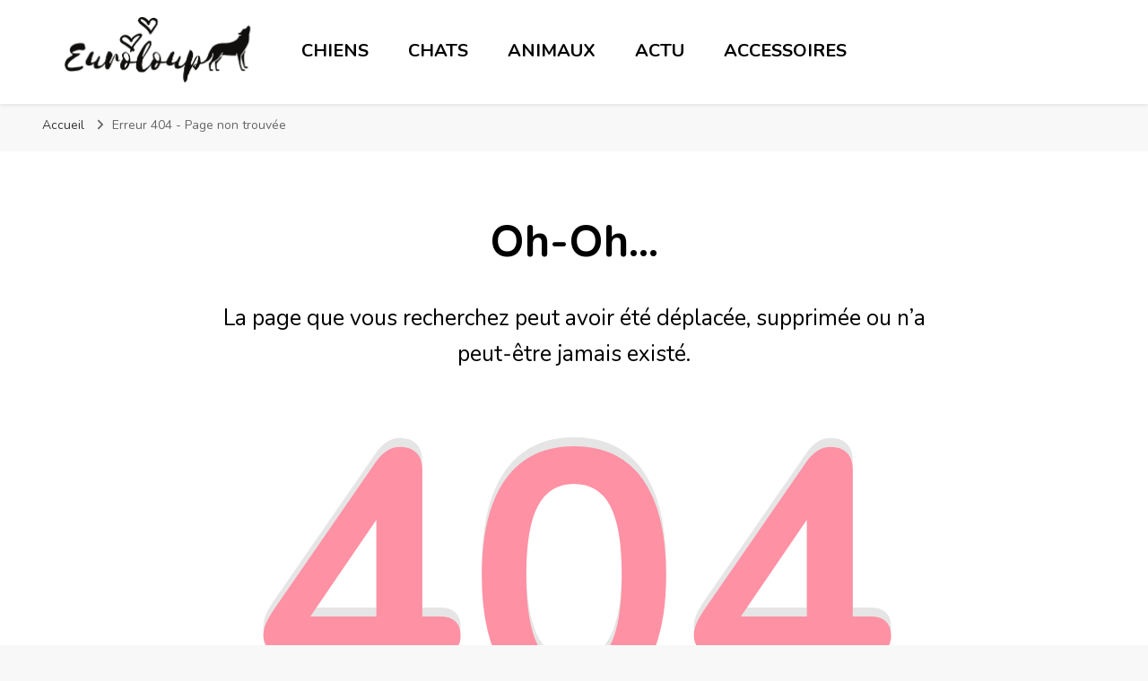

--- FILE ---
content_type: text/css
request_url: https://www.euroloup.com/wp-content/themes/blossom-pin/style.css?ver=1.3.7
body_size: 20043
content:
/*
Theme Name: Blossom Pin
Theme URI: https://blossomthemes.com/wordpress-themes/blossom-pin/
Author: Blossom Themes
Author URI: https://blossomthemes.com/
Description: Blossom Pin is a Pinterest-style free feminine & chic-friendly WordPress blog theme. You can easily create visually appealing and eye-catching feminine WordPress blog and share your expert opinions on various topics such as Beauty, makeup, fashion, lifestyle, fitness, health, travel, dating/relationships, self-improvement, parenting, etc. This theme features a fully responsive design which ensures that your content displays properly on every devices and screen sizes. The Pinterest layout of this theme gives it a more elegant and appealing look, which makes your visitors come back to your website again and again. Furthermore, Blossom Pin comes with all the remarkable features and advanced advertisement options to help you make money online from your blog. Also, it is Speed & Ultra SEO optimized with Schema.org mark up ready, which helps your blog rank at the top in search engine results. The theme is translation ready and supports RTL and WooCommerce plugin for your utmost benefit. Also, Blossom Pin is backed by world-class, one-on-one support, and a super active team of developers and designers ready to help! Check demo: https://blossomthemes.com/theme-demo/?theme=blossom-pin, read the documentation at https://docs.blossomthemes.com/docs/blossom-pin/, and get support: https://blossomthemes.com/support-ticket/.
Version: 1.3.7
License: GNU General Public License v3 or later
License URI: https://www.gnu.org/licenses/gpl-3.0.html
Tested up to: 6.9
Requires PHP: 5.6
Text Domain: blossom-pin
Tags: blog, one-column, two-columns, right-sidebar, left-sidebar, footer-widgets, custom-background, custom-header, custom-menu, custom-logo, featured-images, threaded-comments, full-width-template, rtl-language-support, translation-ready, theme-options, e-commerce, news

This theme, like WordPress, is licensed under the GPL.
Use it to make something cool, have fun, and share what you've learned with others.

Blossom Pin is based on Underscores https://underscores.me/, (C) 2012-2017 Automattic, Inc.
Underscores is distributed under the terms of the GNU GPL v2 or later.

Normalizing styles have been helped along thanks to the fine work of
Nicolas Gallagher and Jonathan Neal https://necolas.github.io/normalize.css/
*/
/*--------------------------------------------------------------
>>> TABLE OF CONTENTS:
----------------------------------------------------------------
# Normalize
# Typography
# Elements
# Forms
# Navigation
	## Links
	## Menus
# Accessibility
# Alignments
# Clearings
# Widgets
# Content
	## Posts and pages
	## Comments
# Infinite scroll
# Media
	## Captions
	## Galleries
	--------------------------------------------------------------*/
/**
 * 1. Correct the line height in all browsers.
 * 2. Prevent adjustments of font size after orientation changes in iOS.
 */

html {
	line-height: 1.15;
	/* 1 */
	-webkit-text-size-adjust: 100%;
	/* 2 */
}

/* Sections
========================================================================== */

/**
 * Remove the margin in all browsers.
 */

body {
	margin: 0;
}

/**
 * Correct the font size and margin on `h1` elements within `section` and
 * `article` contexts in Chrome, Firefox, and Safari.
 */

h1 {
	font-size: 2em;
	margin: 0.67em 0;
}

/* Grouping content
========================================================================== */

/**
 * 1. Add the correct box sizing in Firefox.
 * 2. Show the overflow in Edge and IE.
 */

hr {
	box-sizing: content-box;
	/* 1 */
	height: 0;
	/* 1 */
	overflow: visible;
	/* 2 */
}

/**
 * 1. Correct the inheritance and scaling of font size in all browsers.
 * 2. Correct the odd `em` font sizing in all browsers.
 */

pre {
	font-family: monospace, monospace;
	/* 1 */
	font-size: 1em;
	/* 2 */
}

/* Text-level semantics
========================================================================== */

/**
 * Remove the gray background on active links in IE 10.
 */

a {
	background-color: transparent;
}

/**
 * 1. Remove the bottom border in Chrome 57-
 * 2. Add the correct text decoration in Chrome, Edge, IE, Opera, and Safari.
 */

abbr[title] {
	border-bottom: none;
	/* 1 */
	text-decoration: underline;
	/* 2 */
	-webkit-text-decoration: underline dotted;
	text-decoration: underline dotted;
	/* 2 */
}

/**
 * Add the correct font weight in Chrome, Edge, and Safari.
 */

b,
strong {
	font-weight: bolder;
}

/**
 * 1. Correct the inheritance and scaling of font size in all browsers.
 * 2. Correct the odd `em` font sizing in all browsers.
 */

code,
kbd,
samp {
	font-family: monospace, monospace;
	/* 1 */
	font-size: 1em;
	/* 2 */
}

/**
 * Add the correct font size in all browsers.
 */

small {
	font-size: 80%;
}

/**
 * Prevent `sub` and `sup` elements from affecting the line height in
 * all browsers.
 */

sub,
sup {
	font-size: 75%;
	line-height: 0;
	position: relative;
	vertical-align: baseline;
}

sub {
	bottom: -0.25em;
}

sup {
	top: -0.5em;
}

/* Embedded content
========================================================================== */

/**
 * Remove the border on images inside links in IE 10.
 */

img {
	border-style: none;
}

/* Forms
========================================================================== */

/**
 * 1. Change the font styles in all browsers.
 * 2. Remove the margin in Firefox and Safari.
 */

button,
input,
optgroup,
select,
textarea {
	font-family: inherit;
	/* 1 */
	font-size: 100%;
	/* 1 */
	line-height: 1.15;
	/* 1 */
	margin: 0;
	/* 2 */
}

/**
 * Show the overflow in IE.
 * 1. Show the overflow in Edge.
 */

button,
input {
	/* 1 */
	overflow: visible;
}

/**
 * Remove the inheritance of text transform in Edge, Firefox, and IE.
 * 1. Remove the inheritance of text transform in Firefox.
 */

button,
select {
	/* 1 */
	text-transform: none;
}

/**
 * Correct the inability to style clickable types in iOS and Safari.
 */

button,
[type="button"],
[type="reset"],
[type="submit"] {
	-webkit-appearance: button;
}

/**
 * Remove the inner border and padding in Firefox.
 */

button::-moz-focus-inner,
[type="button"]::-moz-focus-inner,
[type="reset"]::-moz-focus-inner,
[type="submit"]::-moz-focus-inner {
	border-style: none;
	padding: 0;
}

/**
 * Restore the focus styles unset by the previous rule.
 */

button:-moz-focusring,
[type="button"]:-moz-focusring,
[type="reset"]:-moz-focusring,
[type="submit"]:-moz-focusring {
	outline: 1px dotted ButtonText;
}

/**
 * Correct the padding in Firefox.
 */

fieldset {
	padding: 0.35em 0.75em 0.625em;
}

/**
 * 1. Correct the text wrapping in Edge and IE.
 * 2. Correct the color inheritance from `fieldset` elements in IE.
 * 3. Remove the padding so developers are not caught out when they zero out
 *		`fieldset` elements in all browsers.
 */

legend {
	box-sizing: border-box;
	/* 1 */
	color: inherit;
	/* 2 */
	display: table;
	/* 1 */
	max-width: 100%;
	/* 1 */
	padding: 0;
	/* 3 */
	white-space: normal;
	/* 1 */
}

/**
 * Add the correct vertical alignment in Chrome, Firefox, and Opera.
 */

progress {
	vertical-align: baseline;
}

/**
 * Remove the default vertical scrollbar in IE 10+.
 */

textarea {
	overflow: auto;
}

/**
 * 1. Add the correct box sizing in IE 10.
 * 2. Remove the padding in IE 10.
 */

[type="checkbox"],
[type="radio"] {
	box-sizing: border-box;
	/* 1 */
	padding: 0;
	/* 2 */
}

/**
 * Correct the cursor style of increment and decrement buttons in Chrome.
 */

[type="number"]::-webkit-inner-spin-button,
[type="number"]::-webkit-outer-spin-button {
	height: auto;
}

/**
 * 1. Correct the odd appearance in Chrome and Safari.
 * 2. Correct the outline style in Safari.
 */

[type="search"] {
	-webkit-appearance: textfield;
	/* 1 */
	outline-offset: -2px;
	/* 2 */
}

/**
 * Remove the inner padding in Chrome and Safari on macOS.
 */

[type="search"]::-webkit-search-decoration {
	-webkit-appearance: none;
}

/**
 * 1. Correct the inability to style clickable types in iOS and Safari.
 * 2. Change font properties to `inherit` in Safari.
 */

::-webkit-file-upload-button {
	-webkit-appearance: button;
	/* 1 */
	font: inherit;
	/* 2 */
}

/* Interactive
========================================================================== */

/*
 * Add the correct display in Edge, IE 10+, and Firefox.
 */

details {
	display: block;
}

/*
 * Add the correct display in all browsers.
 */

summary {
	display: list-item;
}

/* Misc
========================================================================== */

/**
 * Add the correct display in IE 10+.
 */

template {
	display: none;
}

/**
 * Add the correct display in IE 10.
 */

[hidden] {
	display: none;
}

/*--------------------------------------------------------------
# Typography
--------------------------------------------------------------*/

:root {
	--primary-color: #ff91a4;
	--primary-font: 'Nunito', sans-serif;
	--secondary-font: 'Cormorant Garamond', serif;
}

body,
button,
input,
select,
optgroup,
textarea {
	color: #000000;
	font-family: var(--primary-font);
	font-size: 18px;
	line-height: 1.611em;
}

h1,
h2,
h3,
h4,
h5,
h6 {
	margin-top: 0
}

p {
	margin-bottom: 1.5em;
	margin-top: 0;
}

dfn,
cite,
em,
i {
	font-style: italic;
}

blockquote {
	margin: 0 1.5em;
}

address {
	margin: 0 0 1.5em;
}

pre {
	background: #eee;
	font-family: "Courier 10 Pitch", Courier, monospace;
	font-size: 15px;
	font-size: 0.9375rem;
	line-height: 1.6;
	margin-bottom: 1.6em;
	max-width: 100%;
	overflow: auto;
	padding: 1.6em;
}

code,
kbd,
tt,
var {
	font-family: Monaco, Consolas, "Andale Mono", "DejaVu Sans Mono", monospace;
	font-size: 15px;
	font-size: 0.9375rem;
}

abbr,
acronym {
	border-bottom: 1px dotted #666;
	cursor: help;
}

mark,
ins {
	background: #fff9c0;
	text-decoration: none;
}

big {
	font-size: 125%;
}

/*--------------------------------------------------------------
# Elements
--------------------------------------------------------------*/
html {
	box-sizing: border-box;
}

*,
*:before,
*:after {
	/* Inherit box-sizing to make it easier to change the property for components that leverage other behavior; see https://css-tricks.com/inheriting-box-sizing-probably-slightly-better-best-practice/ */
	box-sizing: inherit;
}

body {
	background: #F8F8F8;
	/* Fallback for when there is no custom background color defined. */
}

hr {
	background-color: #ccc;
	border: 0;
	height: 1px;
	margin-bottom: 1.5em;
}

ul,
ol {
	margin: 0 0 1.5em 3em;
}

ul {
	list-style: disc;
}

ol {
	list-style: decimal;
}

li>ul,
li>ol {
	margin-bottom: 0;
	margin-left: 1.5em;
}

dt {
	font-weight: bold;
}

dd {
	margin: 0 1.5em 1.5em;
}

img {
	height: auto;
	/* Make sure images are scaled correctly. */
	max-width: 100%;
	/* Adhere to container width. */
}

figure {
	margin: 1em 0;
	/* Extra wide images within figure tags don't overflow the content area. */
}

table {
	margin: 0 0 1.5em;
	width: 100%;
}

/*--------------------------------------------------------------
# Forms
--------------------------------------------------------------*/
button,
input[type="button"],
input[type="reset"],
input[type="submit"] {
	font-size: 0.778em;
	line-height: 1.857em;
	font-weight: 700;
	color: #fff;
	background: #000;
	border: 1px solid #000;
	border-radius: 5px;
	letter-spacing: 1px;
	padding: 10px 60px 12px;
	-webkit-transition: ease 0.2s;
	-moz-transition: ease 0.2s;
	transition: ease 0.2s;
	cursor: pointer;
}

button:hover,
input[type="button"]:hover,
input[type="reset"]:hover,
input[type="submit"]:hover {
	background: var(--primary-color);
	border-color: var(--primary-color);
}

input[type="text"],
input[type="email"],
input[type="url"],
input[type="password"],
input[type="search"],
input[type="number"],
input[type="tel"],
input[type="range"],
input[type="date"],
input[type="month"],
input[type="week"],
input[type="time"],
input[type="datetime"],
input[type="datetime-local"],
input[type="color"],
textarea {
	color: #B1B1B2;
	border: 1px solid #EBEBEB;
	border-radius: 5px;
	padding: 8px 15px;
}

input[type="text"]:focus,
input[type="email"]:focus,
input[type="url"]:focus,
input[type="password"]:focus,
input[type="search"]:focus,
input[type="number"]:focus,
input[type="tel"]:focus,
input[type="range"]:focus,
input[type="date"]:focus,
input[type="month"]:focus,
input[type="week"]:focus,
input[type="time"]:focus,
input[type="datetime"]:focus,
input[type="datetime-local"]:focus,
input[type="color"]:focus,
textarea:focus {
	color: #000;
}

select {
	border: 1px solid #EBEBEB;
}

textarea {
	width: 100%;
	height: 150px;
	resize: vertical;
}

/*--------------------------------------------------------------
# Navigation
--------------------------------------------------------------*/
/*--------------------------------------------------------------
## Links
--------------------------------------------------------------*/
a {
	color: var(--primary-color);
	text-decoration: none;
}

a:hover {
	color: #000;
	text-decoration: none;
}

a:focus {
	text-decoration: none;
}

a:hover,
a:active {
	outline: 0;
}

@-moz-document url-prefix() {

	a:focus,
	button:focus,
	input[type="button"]:focus,
	input[type="reset"]:focus,
	input[type="submit"]:focus,
	input[type="text"]:focus,
	input[type="email"]:focus,
	input[type="url"]:focus,
	input[type="password"]:focus,
	input[type="search"]:focus,
	input[type="number"]:focus,
	input[type="tel"]:focus,
	input[type="range"]:focus,
	input[type="date"]:focus,
	input[type="month"]:focus,
	input[type="week"]:focus,
	input[type="time"]:focus,
	input[type="datetime"]:focus,
	input[type="datetime-local"]:focus,
	input[type="color"]:focus,
	textarea:focus,
	select:focus {
		outline: thin dotted;
	}
}

/*--------------------------------------------------------------
## Menus
--------------------------------------------------------------*/
.main-navigation {
	width: 60%;
}

.main-navigation ul {
	list-style: none;
	margin: 0;
	padding-left: 0;
	text-align: center;
	font-size: 0.778em;
	text-transform: uppercase;
	font-weight: 700;
}

.main-navigation ul li {
	margin: 0 20px;
	display: inline-block;
	position: relative;
}

.main-navigation ul li a {
	color: #000;
	-webkit-transition: ease 0.2s;
	-moz-transition: ease 0.2s;
	transition: ease 0.2s;
}

.main-navigation ul li a:hover,
.main-navigation ul .current-menu-item>a,
.main-navigation ul li:hover>a {
	color: var(--primary-color);
}

.main-navigation ul .menu-item-has-children>a {
	padding-right: 20px;
	position: relative;
}

.main-navigation ul .menu-item-has-children>a:after {
	background: url("data:image/svg+xml;charset=utf8,%3Csvg xmlns='http://www.w3.org/2000/svg' fill='%23000' viewBox='0 0 32 32'%3E%3Cpath d='M28.3,6.4L32,10L16,25.6L0,10l3.7-3.6L16,18.3L28.3,6.4z'/%3E%3C/svg%3E") center center no-repeat;
	content: '';
	width: 12px;
	height: 12px;
	position: absolute;
	top: 50%;
	right: 0;
	-webkit-transform: translateY(-50%);
	-moz-transform: translateY(-50%);
	transform: translateY(-50%);
	-webkit-transition: ease 0.2s;
	-moz-transition: ease 0.2s;
	transition: ease 0.2s;
}

@media only screen and (min-width: 1025px) {
	body:not(.full-width) #primary {
		width: 67.59%;
	}

	.mobile-header .btn-close-menu {
		display: none;
	}

	.main-navigation ul ul {
		position: absolute;
		top: 100%;
		font-size: 1em;
		border-radius: 0 0 5px 5px;
		width: 210px;
		padding-top: 31px;
		z-index: 999;
		left: -20px;
		-webkit-transition: ease 0.4s;
		-moz-transition: ease 0.4s;
		transition: ease 0.4s;
		background: #fff;
		text-align: left;
		opacity: 0;
		clip: rect(1px, 1px, 1px, 1px);
	}

	.main-navigation ul li:hover>ul,
	.main-navigation ul li.focused>ul {
		opacity: 1;
		filter: alpha(opacity=100);
		clip: inherit;
	}
}

.main-navigation ul ul .menu-item-has-children>a:after {
	right: 20px;
	-webkit-transform: translateY(-50%) rotate(-90deg);
	transform: translateY(-50%) rotate(-90deg);
}

.main-navigation ul ul li {
	display: block;
	margin: 0;
}

.main-navigation ul ul li a {
	display: block;
	padding: 10px 20px;
	border-bottom: 1px solid #EBEBEB;
}

.main-navigation ul ul li a:hover,
.main-navigation ul ul li:hover>a,
.main-navigation ul ul .current-menu-item>a,
.main-navigation ul ul .current-menu-ancestor>a,
.main-navigation ul ul .current_page_item>a,
.main-navigation ul ul .current_page_ancestor>a {
	background: #000;
	color: #fff !important;
}

.main-navigation ul ul li a:hover:after,
.main-navigation ul ul li:hover>a:after {
	background: url("data:image/svg+xml;charset=utf8,%3Csvg xmlns='http://www.w3.org/2000/svg' fill='%23fff' viewBox='0 0 32 32'%3E%3Cpath d='M28.3,6.4L32,10L16,25.6L0,10l3.7-3.6L16,18.3L28.3,6.4z'/%3E%3C/svg%3E") center center no-repeat;
}

.main-navigation ul ul li:last-child a {
	border-bottom: 0;
	border-radius: 0 0 5px 5px;
}

.main-navigation ul ul ul {
	left: 100%;
	top: 0;
	padding-top: 0;
}

.site-main .comment-navigation,
.site-main .posts-navigation,
.site-main .post-navigation {
	margin: 0 0 1.5em;
	overflow: hidden;
}

.comment-navigation .nav-previous,
.posts-navigation .nav-previous,
.post-navigation .nav-previous {
	float: left;
	width: 50%;
}

.comment-navigation .nav-next,
.posts-navigation .nav-next,
.post-navigation .nav-next {
	float: right;
	text-align: right;
	width: 50%;
}

/*--------------------------------------------------------------
# Accessibility
--------------------------------------------------------------*/
/* Text meant only for screen readers. */
.screen-reader-text {
	border: 0;
	clip: rect(1px, 1px, 1px, 1px);
	-webkit-clip-path: inset(50%);
	clip-path: inset(50%);
	height: 1px;
	margin: -1px;
	overflow: hidden;
	padding: 0;
	position: absolute !important;
	width: 1px;
	word-wrap: normal !important;
	/* Many screen reader and browser combinations announce broken words as they would appear visually. */
}

.screen-reader-text:focus {
	background-color: #f1f1f1;
	border-radius: 3px;
	box-shadow: 0 0 2px 2px rgba(0, 0, 0, 0.6);
	clip: auto !important;
	-webkit-clip-path: none;
	clip-path: none;
	color: #21759b;
	display: block;
	font-size: 14px;
	font-size: 0.875rem;
	font-weight: bold;
	height: auto;
	left: 5px;
	line-height: normal;
	padding: 15px 23px 14px;
	text-decoration: none;
	top: 5px;
	width: auto;
	z-index: 100000;
	/* Above WP toolbar. */
}

/* Do not show the outline on the skip link target. */
#content[tabindex="-1"]:focus {
	outline: 0;
}

/*--------------------------------------------------------------
# Alignments
--------------------------------------------------------------*/
.alignleft {
	display: inline;
	float: left;
	margin-right: 1.5em;
}

.alignright {
	display: inline;
	float: right;
	margin-left: 1.5em;
}

.aligncenter {
	clear: both;
	display: block;
	margin-left: auto;
	margin-right: auto;
	text-align: center;
}

/*--------------------------------------------------------------
# Clearings
--------------------------------------------------------------*/
.clear:before,
.clear:after,
.entry-content:before,
.entry-content:after,
.comment-content:before,
.comment-content:after,
.site-header:before,
.site-header:after,
.site-content:before,
.site-content:after,
.site-footer:before,
.site-footer:after {
	content: "";
	display: table;
	table-layout: fixed;
}

.clear:after,
.entry-content:after,
.comment-content:after,
.site-header:after,
.site-content:after,
.site-footer:after {
	clear: both;
}

/*--------------------------------------------------------------
# Widgets
--------------------------------------------------------------*/
.widget {
	margin: 0 0 1.5em;
	/* Make sure select elements fit in widgets. */
}

.widget select {
	max-width: 100%;
}

/*--------------------------------------------------------------
# Content
--------------------------------------------------------------*/
/*--------------------------------------------------------------
## Posts and pages
--------------------------------------------------------------*/
.sticky {
	display: block;
}

.hentry {
	margin: 0 0 1.5em;
}

.updated:not(.published) {
	display: none;
}

.page-content,
.entry-content,
.entry-summary {
	margin: 1.5em 0 0;
}

.page-links {
	clear: both;
	margin: 0 0 1.5em;
}

/*--------------------------------------------------------------
## Comments
--------------------------------------------------------------*/
.comment-content a {
	word-wrap: break-word;
}

.bypostauthor {
	display: block;
}

/*--------------------------------------------------------------
# Infinite scroll
--------------------------------------------------------------*/
/* Globally hidden elements when Infinite Scroll is supported and in use. */
.infinite-scroll .posts-navigation,
.infinite-scroll.neverending .site-footer {
	/* Theme Footer (when set to scrolling) */
	display: none;
}

/* When Infinite Scroll has reached its end we need to re-display elements that were hidden (via .neverending) before. */
.infinity-end.neverending .site-footer {
	display: block;
}

/*--------------------------------------------------------------
# Media
--------------------------------------------------------------*/
.page-content .wp-smiley,
.entry-content .wp-smiley,
.comment-content .wp-smiley {
	border: none;
	margin-bottom: 0;
	margin-top: 0;
	padding: 0;
}

/* Make sure embeds and iframes fit their containers. */
embed,
iframe,
object {
	max-width: 100%;
}

/* Make sure logo link wraps around logo image. */
.custom-logo-link {
	display: inline-block;
}

/*--------------------------------------------------------------
## Captions
--------------------------------------------------------------*/
.wp-caption {
	margin-bottom: 1.5em;
	max-width: 100%;
}

.wp-caption img[class*="wp-image-"] {
	display: block;
	margin-left: auto;
	margin-right: auto;
}

.wp-caption .wp-caption-text {
	margin: 0.8075em 0;
}

.wp-caption-text {
	text-align: center;
	font-size: 0.778em;
	line-height: 1.571em;
	color: #777777;
}

/*--------------------------------------------------------------
## Galleries
--------------------------------------------------------------*/
.gallery {
	margin-bottom: 1.5em;
}

.gallery-item {
	display: inline-block;
	text-align: center;
	vertical-align: top;
	width: 100%;
	margin: 0;
	padding: 2px;
}

.gallery-item .gallery-icon {
	line-height: 0;
}

.gallery-columns-2 .gallery-item {
	max-width: 50%;
}

.gallery-columns-3 .gallery-item {
	max-width: 33.33%;
}

.gallery-columns-4 .gallery-item {
	max-width: 25%;
}

.gallery-columns-5 .gallery-item {
	max-width: 20%;
}

.gallery-columns-6 .gallery-item {
	max-width: 16.66%;
}

.gallery-columns-7 .gallery-item {
	max-width: 14.28%;
}

.gallery-columns-8 .gallery-item {
	max-width: 12.5%;
}

.gallery-columns-9 .gallery-item {
	max-width: 11.11%;
}

.gallery-caption {
	display: block;
}


/*====================================
 Common Site Style
 ====================================*/
.container {
	max-width: 1216px;
	width: 100%;
	margin: 0 auto;
	padding: 0 15px;
}

.skip-link,
.skip-link:hover,
.skip-link:visited {
	position: absolute;
	top: -999px;
	left: 20px;
	background: #f7f7f7;
	border: 1px solid rgba(0, 0, 0, 0.1);
	font-size: 0.8888em;
	font-weight: 600;
	padding: 10px 20px;
	color: #000;
	text-decoration: none;
	border-radius: 5px;
	box-shadow: 0 2px 20px rgba(0, 0, 0, 0.1);
	z-index: 99999;
	text-decoration: none;
	-webkit-transition: none;
	-moz-transition: none;
	transition: none;
}

.skip-link:focus,
.skip-link:active {
	top: 50px;
	color: #000;
	text-decoration: none;
}

.entry-content a,
.page-content a,
.entry-summary a,
.comment-content a {
	text-decoration: underline;
}

.entry-content a:hover,
.page-content a:hover,
.entry-summary a:hover,
.comment-content a:hover {
	text-decoration: none;
}

.archive .site-main .woocommerce-products-header {
	display: none;
}

button.search-icon,
button#toggle-button {
	color: inherit;
	padding: 0;
	background: none !important;
	border: none;
}

.blossomthemes-email-newsletter-wrapper form .subscribe-inner-wrap {
	position: relative;
	overflow: hidden;
}

.blossomthemes-email-newsletter-wrapper form .subscribe-inner-wrap input[type="checkbox"] {
	display: block;
	position: absolute;
	top: -20px;
	left: 0;
	opacity: 0;
}

.portfolio-item-inner:focus-within .portfolio-text-holder {
	padding-top: 30px;
	padding-bottom: 30px;
	opacity: 1;
	filter: alpha(opacity=100);
	visibility: visible;
}

/*==========================
BREADCRUMB STYLE
===========================*/
.breadcrumb-wrapper {
	padding: 10px 0;
}

#crumbs {
	font-size: 0.7778em;
	color: #666;
}

#crumbs>span {
	display: inline-block;
	margin-bottom: 5px;
}

#crumbs a {
	color: #333;
	margin-right: 10px;
	-webkit-transition: ease 0.2s;
	transition: ease 0.2s;
}

#crumbs a:hover {
	text-decoration: none;
	color: var(--primary-color);
}

#crumbs .separator {
	margin-right: 10px;
}

#crumbs .current a {
	color: var(--primary-color);
	pointer-events: none;
}

/*===================================
 Header Style
 ===================================*/
.site-header {
	padding: 16px 5%;
	display: flex;
	flex-direction: row;
	flex-wrap: wrap;
	align-items: center;
	background: #fff;
	box-shadow: 0 1px 5px rgba(0, 0, 0, 0.1);
	position: relative;
}

.site-header .site-branding {
	width: 20%;
}

.site-branding .site-description {
	margin-bottom: 0;
}

.site-branding.has-logo-text {
	display: flex;
	flex: 1;
	flex-wrap: wrap;
	align-items: center;
}

.site-branding.has-logo-text .custom-logo-link {
	width: 100px;
	line-height: 0;
}

.site-branding.has-logo-text .site-title-wrap {
	padding-left: 15px;
	width: calc(100% - 100px);
}

.site-header .site-branding .site-title {
	font-family: var(--secondary-font);
	font-size: 2em;
	line-height: 1.200em;
	margin: 0;
	font-weight: 700;
	text-decoration: none;
}

.site-header .site-branding .site-description {
	font-size: 0.889em;
	line-height: 1.625em;
	margin: 0;
}

.site-header .site-branding .site-title a {
	color: #000;
	-webkit-transition: ease 0.2s;
	-moz-transition: ease 0.2s;
	transition: ease 0.2s;
}

.site-header .site-branding .site-title a:hover {
	color: var(--primary-color);
}

.site-header .tools {
	width: 20%;
	position: relative;
	display: flex;
	justify-content: flex-end;
}

.site-header .tools .header-search+.header-cart {
	margin-left: 17px;
}

.site-header .tools .header-cart {
	position: relative;
}

.site-header .tools .header-cart a svg path {
	fill: #000;
}

.site-header .tools .header-cart a:hover svg path {
	fill: var(--primary-color);
}

.site-header .tools .header-cart .cart-count,
.site-header .tools .header-cart .number {
	position: absolute;
	top: -14px;
	right: -13px;
	font-size: 0.77em;
	background-color: var(--primary-color);
	color: #fff;
	display: inline-flex;
	align-items: center;
	justify-content: center;
	width: 18px;
	height: 18px;
	border-radius: 50%;
	line-height: 1;

}

.site-header .tools .search-icon {

	width: 18px;
	height: 18px;
	margin-left: 16px;
	margin-top: 5px;
	cursor: pointer;
	line-height: 20px;
	color: inherit;
}

.showing-search-modal .site-header .tools .search-toggle {
	opacity: 0;
	visibility: hidden;
}

.tools .search-form-holder .search-icon {
	position: fixed;
	top: 0;
	right: 0;
	margin-top: 0;
	margin-left: 0;
}

.site-header .social-networks {
	float: right;
}

.site-header .social-networks ul {
	margin: 0;
	padding: 0;
	list-style: none;
	overflow: hidden;
	font-size: 0.889em;
}

.site-header .social-networks ul li {
	float: left;
	margin-left: 16px;
}

.site-header .social-networks ul li:first-child {
	margin-left: 0;
}

.site-header .social-networks ul li a {
	color: #000;
	-webkit-transition: ease 0.2s;
	-moz-transition: ease 0.2s;
	transition: ease 0.2s;
}

.site-header .social-networks ul li a:hover {
	color: var(--primary-color);
}

.site-header .tools .separator {
	float: right;
	width: 1px;
	height: 30px;
	background: #EBEBEB;
	margin-left: 16px;
}

/*===================================
 Banner Slider Style
 ===================================*/
.banner-slider {
	padding: 15px 8px 0;
	position: relative;
}

.banner-slider .owl-stage {
	display: flex;
}

.banner-slider .item {
	position: relative;
	/*height: 100%;*/
	height: 450px;
	background: var(--primary-color);
	border-radius: 8px;
}

.banner-slider .item img {
	vertical-align: top;
	border-radius: 8px;
	height: 450px;
	object-fit: cover;
}

.banner-slider .item .text-holder {
	position: absolute;
	width: 100%;
	bottom: 0;
	left: 0;
	padding: 60px 20px 25px;
	border-radius: 0 0 8px 8px;
	/* Permalink - use to edit and share this gradient: http://colorzilla.com/gradient-editor/#000000+0,000000+100&0+0,0.5+100 */
	background: -moz-linear-gradient(top, rgba(0, 0, 0, 0) 0%, rgba(0, 0, 0, 0.5) 100%);
	/* FF3.6-15 */
	background: -webkit-linear-gradient(top, rgba(0, 0, 0, 0) 0%, rgba(0, 0, 0, 0.5) 100%);
	/* Chrome10-25,Safari5.1-6 */
	background: linear-gradient(to bottom, rgba(0, 0, 0, 0) 0%, rgba(0, 0, 0, 0.5) 100%);
	/* W3C, IE10+, FF16+, Chrome26+, Opera12+, Safari7+ */
	filter: progid:DXImageTransform.Microsoft.gradient(startColorstr='#00000000', endColorstr='#80000000', GradientType=0);
	/* IE6-9 */
}

.banner-slider .item .text-holder .entry-title {
	font-family: var(--secondary-font) font-size: 1.333em;
	line-height: 1.250em;
	margin: 0;
	font-weight: 700;
}

.banner-slider .item .text-holder .entry-title a {
	color: #fff;
	text-decoration: none;
	-webkit-transition: ease 0.2s;
	-moz-transition: ease 0.2s;
	transition: ease 0.2s;
}

.banner-slider .item .text-holder .entry-title a:hover {
	color: var(--primary-color);
}

.banner-slider .item .text-holder .category {
	font-size: 0.556em;
	line-height: 1em;
	text-transform: uppercase;
	font-weight: 700;
	overflow: hidden;
	display: block;
	margin: 0 0 5px;
}

.banner-slider .item .text-holder .category a {
	float: left;
	margin-right: 5px;
	margin-bottom: 5px;
	letter-spacing: 1px;
	color: #fff;
	font-weight: 700;
	background: var(--primary-color);
	border-radius: 3px;
	text-transform: uppercase;
	padding: 5px 7px;
	text-decoration: none;
	-webkit-transition: ease 0.2s;
	-moz-transition: ease 0.2s;
	transition: ease 0.2s;
}

.banner-slider .item .text-holder .category a:hover {
	background: #000;
	color: #fff;
}

.banner-slider .owl-prev {
	position: absolute;
	top: 50%;
	left: 18px;
	width: 40px;
	height: 40px;
	background: rgba(0, 0, 0, 0.5) !important;
	border-radius: 4px;
	-webkit-transition: ease 0.2s;
	-moz-transition: ease 0.2s;
	transition: ease 0.2s;
	-webkit-transform: translateY(-50%);
	-moz-transform: translateY(-50%);
	transform: translateY(-50%);
}

.banner-slider .owl-prev:hover {
	background: #000 !important;
}

.banner-slider .owl-prev svg {
	width: 18px;
	height: 12px;
	fill: #fff;
	position: absolute;
	top: 50%;
	left: 50%;
	-webkit-transform: translate(-50%, -50%);
	-moz-transform: translate(-50%, -50%);
	transform: translate(-50%, -50%);
}

.banner-slider .owl-next {
	position: absolute;
	top: 50%;
	right: 18px;
	width: 40px;
	height: 40px;
	background: rgba(0, 0, 0, 0.5) !important;
	border-radius: 4px;
	-webkit-transition: ease 0.2s;
	-moz-transition: ease 0.2s;
	transition: ease 0.2s;
	-webkit-transform: translateY(-50%);
	-moz-transform: translateY(-50%);
	transform: translateY(-50%);
}

.banner-slider .owl-next:hover {
	background: #000 !important;
}

.banner-slider .owl-next svg {
	width: 18px;
	height: 12px;
	fill: #fff;
	position: absolute;
	top: 50%;
	left: 50%;
	-webkit-transform: translate(-50%, -50%);
	-moz-transform: translate(-50%, -50%);
	transform: translate(-50%, -50%);
}

.video-banner {
	position: relative;
}

.video-banner .wp-custom-header {
	position: relative;
	padding-bottom: 56.25%;
	/* 16:9 */
	/*padding-top: 25px;*/
	padding-top: 0;
	height: 0;
	overflow: hidden;
}

.video-banner .wp-custom-header iframe,
.video-banner .wp-custom-header video {
	position: absolute;
	top: 0;
	left: 0;
	width: 100%;
	height: 100%;
}

.video-banner .wp-custom-header .wp-custom-header-video-button {
	position: absolute;
	bottom: 20px;
	left: 20px;
	z-index: 2;
	padding: 0;
	font-size: 0;
	width: 40px;
	height: 40px;
	background: #000;
	border: 0;
}

.video-banner .wp-custom-header .wp-custom-header-video-button:after {
	background: url("data:image/svg+xml;charset=utf8,%3Csvg xmlns='http://www.w3.org/2000/svg' width='32' height='32' fill='white' viewBox='0 0 448 512'%3E%3Cpath d='M144 479H48c-26.5 0-48-21.5-48-48V79c0-26.5 21.5-48 48-48h96c26.5 0 48 21.5 48 48v352c0 26.5-21.5 48-48 48zm304-48V79c0-26.5-21.5-48-48-48h-96c-26.5 0-48 21.5-48 48v352c0 26.5 21.5 48 48 48h96c26.5 0 48-21.5 48-48z'/%3E%3C/svg%3E") center center no-repeat;
	width: 32px;
	height: 32px;
	content: '';
	position: absolute;
	top: 50%;
	left: 50%;
	background-size: 20px;
	-webkit-transform: translate(-50%, -50%);
	-moz-transform: translate(-50%, -50%);
	transform: translate(-50%, -50%);
}

.video-banner .wp-custom-header .wp-custom-header-video-pause:after {
	background: url("data:image/svg+xml;charset=utf8,%3Csvg xmlns='http://www.w3.org/2000/svg' width='32' height='32' fill='white' viewBox='0 0 448 512'%3E%3Cpath d='M424.4 214.7L72.4 6.6C43.8-10.3 0 6.1 0 47.9V464c0 37.5 40.7 60.1 72.4 41.3l352-208c31.4-18.5 31.5-64.1 0-82.6z'/%3E%3C/svg%3E") center center no-repeat;
	background-size: 15px;
}

/*===============================
 Static banner image
 ===============================*/
.banner {
	position: relative;
}

.banner .wp-custom-header img {
	width: 100%;
	vertical-align: top;
	height: 100%;
	object-fit: cover;
	position: absolute;
	top: 0;
	left: 0;
}

.banner .banner-caption {
	position: absolute;
	left: 0;
	bottom: 0;
	width: 100%;
	padding: 130px 0 80px;
	/* Permalink - use to edit and share this gradient: http://colorzilla.com/gradient-editor/#000000+0,000000+100&0+0,0.7+100 */
	background: -moz-linear-gradient(top, rgba(0, 0, 0, 0) 0%, rgba(0, 0, 0, 0.7) 100%);
	/* FF3.6-15 */
	background: -webkit-linear-gradient(top, rgba(0, 0, 0, 0) 0%, rgba(0, 0, 0, 0.7) 100%);
	/* Chrome10-25,Safari5.1-6 */
	background: linear-gradient(to bottom, rgba(0, 0, 0, 0) 0%, rgba(0, 0, 0, 0.7) 100%);
	/* W3C, IE10+, FF16+, Chrome26+, Opera12+, Safari7+ */
	filter: progid:DXImageTransform.Microsoft.gradient(startColorstr='#00000000', endColorstr='#b3000000', GradientType=0);
	/* IE6-9 */
}

.banner .banner-caption .wrapper {
	max-width: 800px;
	margin: 0 auto;
	text-align: center;
	padding: 0 15px;
}

.banner .banner-caption .banner-title {
	font-size: 2.667em;
	line-height: 1.250em;
	font-weight: 700;
	font-family: var(--secondary-font) margin: 0;
	color: #fff;
}

.banner .banner-caption .banner-content {
	color: #fff;
}

.banner .banner-caption .banner-link {
	font-size: 0.778em;
	line-height: 1.857em;
	font-weight: 700;
	color: #fff;
	background: #000;
	border-radius: 5px;
	letter-spacing: 1px;
	padding: 10px 60px 12px;
	-webkit-transition: ease 0.2s;
	-moz-transition: ease 0.2s;
	transition: ease 0.2s;
	display: inline-block;
	text-transform: uppercase;
}

.banner .banner-caption .banner-link:hover {
	text-decoration: none;
	background: var(--primary-color);
}

/*=================================
 Blog Style
 =================================*/
.site-content {
	padding: 60px 0;
}

.home #primary {
	width: 100%;
}

.blog #primary .site-main {
	margin: 0 -15px;
}

.blog #primary .site-main:after {
	display: block;
	clear: both;
	content: '';
}

.blog #primary .post {
	float: left;
	margin: 0 0 30px;
	width: 33.333%;
	padding: 0 15px;
}

.blog #primary .post .holder {
	background: #fff;
	box-shadow: 0 2px 20px rgba(45, 45, 45, 0.05);
	border-radius: 12px;
	-webkit-transition: ease 0.3s;
	-moz-transition: ease 0.3s;
	transition: ease 0.3s;
}

.blog #primary .post .holder:hover {
	box-shadow: 0 2px 2px rgba(0, 0, 0, 0.05),
		0 4px 4px rgba(0, 0, 0, 0.05),
		0 8px 8px rgba(0, 0, 0, 0.05),
		0 16px 16px rgba(0, 0, 0, 0.05),
		0 32px 32px rgba(0, 0, 0, 0.05),
		0 64px 64px rgba(0, 0, 0, 0.05)
}

.blog #primary .post .top {
	padding: 16px 16px 30px;
}

.blog #primary .post .post-thumbnail {
	display: block;
	margin: 0 0 16px;
	position: relative;
}

.blog #primary .post .post-thumbnail a {
	display: block;
}

.blog #primary .post .post-thumbnail .btn-like {
	position: absolute;
	width: 28px;
	height: 28px;
	background: #fff;
	top: 10px;
	right: 10px;
	display: flex;
	align-items: center;
	justify-content: center;
	border-radius: 50%;
	box-shadow: 0 0 0 5px rgba(255, 255, 255, 0.44);
	cursor: pointer;
}

.blog #primary .post .post-thumbnail .btn-like svg {
	width: 16px;
	height: 15px;
	fill: #B1B1B2;
	-webkit-transition: ease 0.2s;
	-moz-transition: ease 0.2s;
	transition: ease 0.2s;
}

.blog #primary .post .post-thumbnail .liked svg {
	fill: #DA222E;
}

.blog #primary .post .post-thumbnail img {
	vertical-align: top;
	border-radius: 12px;
}

.blog #primary .post .entry-header .category {
	display: block;
	margin: 0 0 16px;
	overflow: hidden;
}

.blog #primary .post .entry-header .category a {
	float: left;
	margin-right: 5px;
	margin-bottom: 5px;
	font-size: 0.556em;
	line-height: 1em;
	letter-spacing: 1px;
	color: #fff;
	font-weight: 700;
	background: var(--primary-color);
	border-radius: 3px;
	text-transform: uppercase;
	padding: 5px 7px;
	text-decoration: none;
	-webkit-transition: ease 0.2s;
	-moz-transition: ease 0.2s;
	transition: ease 0.2s;
}

.blog #primary .post .entry-header .category a:hover {
	background: #000;
}

.blog #primary .post .entry-header .entry-title {
	font-size: 1.333em;
	line-height: 1.250em;
	font-family: var(--secondary-font) font-weight: 700;
	margin: 0 0 15px;
}

.blog #primary .post .entry-header .entry-title a {
	color: #000;
	-webkit-transition: ease 0.2s;
	-moz-transition: ease 0.2s;
	transition: ease 0.2s;
}

.blog #primary .post .entry-header .entry-title a:hover {
	color: var(--primary-color);
}

.blog #primary .post .entry-header {
	padding: 0 8px;
}

.blog #primary .post .entry-content {
	margin: 0;
	font-size: 0.889em;
	line-height: 1.625em;
	padding: 0 8px;
}

.blog #primary .post .entry-footer {
	padding: 0 8px;
}

.blog #primary .post .entry-footer:after {
	display: block;
	clear: both;
	content: '';
}

.blog #primary .post .entry-footer .read-more {
	font-size: 0.667em;
	line-height: 1em;
	font-weight: 700;
	text-transform: uppercase;
	letter-spacing: 1px;
	border-bottom: 2px solid #000;
	color: #000;
	padding-bottom: 5px;
	display: inline-block;
	-webkit-transition: ease 0.2s;
	-moz-transition: ease 0.2s;
	transition: ease 0.2s;
}

.blog #primary .post .entry-footer .read-more:hover {
	text-decoration: none;
	border-bottom-color: var(--primary-color);
	color: var(--primary-color);
}

.blog #primary .post .entry-footer .edit-link {
	font-size: 0.667em;
	line-height: 1em;
	font-weight: 700;
	text-transform: uppercase;
	letter-spacing: 1px;
	float: right;
	margin-top: 11px;
}

.blog #primary .post .entry-footer .edit-link a {
	border-bottom: 2px solid #000;
	color: #000;
	padding-bottom: 5px;
	display: inline-block;
	-webkit-transition: ease 0.2s;
	-moz-transition: ease 0.2s;
	transition: ease 0.2s;
}

.blog #primary .post .entry-footer .edit-link a:hover {
	text-decoration: none;
	border-bottom-color: var(--primary-color);
	color: var(--primary-color);
}

.blog #primary .post .bottom {
	overflow: hidden;
	border-top: 1px solid #EBEBEB;
	padding: 20px 24px;
}

.blog #primary .post .bottom .posted-on {
	float: left;
	font-size: 0.556em;
	line-height: 1em;
	text-transform: uppercase;
	letter-spacing: 1px;
	color: #B1B1B2;
	font-weight: 700;
}

.blog #primary .post .bottom .posted-on a {
	color: #B1B1B2;
	-webkit-transition: ease 0.2s;
	-moz-transition: ease 0.2s;
	transition: ease 0.2s;
}

.blog #primary .post .bottom .posted-on a:hover {
	text-decoration: none;
	color: var(--primary-color);
}

.blog #primary .post .bottom .share {
	float: right;
	font-size: 0.556em;
	line-height: 1em;
	text-transform: uppercase;
	letter-spacing: 1px;
	color: #B1B1B2;
	font-weight: 700;
}

.blog #primary .post .bottom .share svg {
	width: 24px;
	fill: #B1B1B2;
	display: inline-block;
	vertical-align: middle;
	border-left: 1px solid #EBEBEB;
	padding-left: 8px;
	margin-left: 8px;
}

.blog #primary .format-quote .post-thumbnail .blockquote-holder {
	position: absolute;
	top: 0;
	left: 0;
	width: 100%;
	height: 100%;
	background: rgba(255, 145, 164, 0.8);
	border-radius: 12px;
	padding: 48px;
	font-size: 1.333em;
	line-height: 1.583em;
	color: #fff;
	font-family: var(--secondary-font) font-weight: 700;
	display: flex;
	flex-direction: column;
	justify-content: center;
}

.blog #primary .format-quote .post-thumbnail blockquote {
	margin: 0;
	padding: 0;
	position: relative;
}

.blog #primary .format-quote .post-thumbnail blockquote:before {
	position: absolute;
	top: -35px;
	left: 0;
	background: url(images/bg-quote.svg) no-repeat;
	width: 32px;
	height: 24px;
	content: '';
}

.blog #primary .format-quote .top {
	padding-bottom: 0;
}

.blog #primary .format-quote .post-thumbnail blockquote p {
	margin: 0 0 30px;
}

.blog #primary .format-quote .post-thumbnail blockquote cite {
	font-size: 0.500em;
	line-height: 1em;
	font-family: var(--primary-font);
	font-weight: 700;
	letter-spacing: 1px;
	text-transform: uppercase;
	font-style: normal;
	float: right;
	text-align: right;
}

.blog #primary .format-quote .entry-header,
.blog #primary .format-quote .entry-content,
.blog #primary .format-quote .entry-footer {
	display: none;
}

.loader,
.loader:before,
.loader:after {
	border-radius: 50%;
	width: 2.5em;
	height: 2.5em;
	-webkit-animation-fill-mode: both;
	animation-fill-mode: both;
	-webkit-animation: loading 1.2s infinite ease-in-out;
	animation: loading 1.2s infinite ease-in-out;
}

.loader {
	color: #000;
	font-size: 6px;
	margin: 0 auto;
	position: relative;
	text-indent: -9999em;
	-webkit-transform: translateZ(0);
	-ms-transform: translateZ(0);
	transform: translateZ(0);
	-webkit-animation-delay: -0.16s;
	animation-delay: -0.16s;
}

.loader:before,
.loader:after {
	content: '';
	position: absolute;
	top: 0;
}

.loader:before {
	left: -3.5em;
	-webkit-animation-delay: -0.32s;
	animation-delay: -0.32s;
}

.loader:after {
	left: 3.5em;
}

@-webkit-keyframes loading {

	0%,
	80%,
	100% {
		box-shadow: 0 2.5em 0 -1.3em;
	}

	40% {
		box-shadow: 0 2.5em 0 0;
	}
}

@keyframes loading {

	0%,
	80%,
	100% {
		box-shadow: 0 2.5em 0 -1.3em;
	}

	40% {
		box-shadow: 0 2.5em 0 0;
	}
}

/*==================================
 Newsletter-section style
 ==================================*/
.newsletter-section {
	background: var(--primary-color);
	padding: 48px 0 60px;
}

.newsletter-section .container {
	display: flex;
	flex-direction: row;
	flex-wrap: wrap;
	justify-content: space-between;
}

.newsletter-section .blossomthemes-email-newsletter-wrapper {
	width: 56%;
	/*width: 556px;*/
	background: none !important;
	padding: 0;
}

.newsletter-section .blossomthemes-email-newsletter-wrapper.bg-img::before,
.newsletter-section .blossomthemes-email-newsletter-wrapper.bg-img:after {
	display: none;
}

.newsletter-section .blossomthemes-email-newsletter-wrapper .text-holder h3,
.newsletter-section .blossomthemes-email-newsletter-wrapper.bg-img .text-holder h3 {
	font-size: 0.889em;
	line-height: 1.625em;
	font-weight: 700;
	text-transform: uppercase;
	letter-spacing: 1px;
	margin: 0;
	padding: 0;
	color: #fff;
	font-family: var(--primary-font);
}

.newsletter-section .blossomthemes-email-newsletter-wrapper.bg-img .text-holder h3:after {
	display: none;
}

.newsletter-section .blossomthemes-email-newsletter-wrapper .text-holder span {
	display: block;
	font-size: 0.800em;
	color: #fff;
}

.newsletter-section .blossomthemes-email-newsletter-wrapper form {
	width: 100%;
	border: none;
	border-radius: 5px;
	position: relative;
	display: flex;
	flex-direction: row;
	flex-wrap: wrap;
}

.newsletter-section .blossomthemes-email-newsletter-wrapper form:after {
	display: block;
	clear: both;
	content: '';
}

.newsletter-section .blossomthemes-email-newsletter-wrapper form input[type="text"] {
	background: none;
	border: 1px solid rgba(255, 255, 255, 0.5);
	border-radius: 0;
	font-size: 0.778em;
	line-height: 1em;
	color: #fff;
	padding: 15px 15px;
	margin: 0 0 0 -1px;
	text-align: left;
	width: auto;
	max-width: 100%;
	display: flex;
	flex-direction: column;
	flex: 1;
}

.newsletter-section .blossomthemes-email-newsletter-wrapper form input:first-child {
	border-radius: 5px 0 0 5px;
}

.newsletter-section .blossomthemes-email-newsletter-wrapper form input[name="subscribe-email"] {
	border-right: 0;
}

.newsletter-section .blossomthemes-email-newsletter-wrapper form input[type="submit"] {
	float: right;
	text-align: center;
	background: #fff;
	font-size: 0.778em;
	line-height: 1em;
	color: #000;
	text-transform: uppercase;
	letter-spacing: 1px;
	border: 0;
	font-weight: 700;
	border-radius: 0 5px 5px 0;
	padding: 18px 20px;
	margin-top: 0 !important;
	min-width: 139px;
	max-width: 100%;
	display: flex;
	flex-direction: column;
	flex: initial;
	width: auto;
}

.newsletter-section .blossomthemes-email-newsletter-wrapper form input[type="submit"]:hover {
	background: #000;
	color: #fff;
}

.newsletter-section .blossomthemes-email-newsletter-wrapper form label {
	width: 100%;
	font-size: 0.778em;
	line-height: 1.5;
	color: #fff;
	margin: 10px 0 0 0;
	padding: 0;
	/*border-bottom: 1px solid rgba(255, 255, 255, 0.5);*/
	display: block;
	clear: both;
	order: 5;
}

.newsletter-section .blossomthemes-email-newsletter-wrapper form label input[type="checkbox"] {
	margin-right: 5px;
	vertical-align: top;
}

/* .newsletter-section .blossomthemes-email-newsletter-wrapper form label .check-mark {
 	margin-top: 0;
 } */

.blossomthemes-email-newsletter-wrapper form label input[type="checkbox"]:checked+.check-mark {
	background-color: #fff;
}

.newsletter-section .social-networks .title {
	display: block;
	font-size: 0.889em;
	line-height: 1.625em;
	font-weight: 700;
	text-transform: uppercase;
	letter-spacing: 1px;
	margin: 0 0 18px;
	color: #fff;
}

.newsletter-section .social-networks ul {
	margin: 0;
	padding: 0;
	list-style: none;
}

.newsletter-section .social-networks ul li {
	display: inline-block;
	margin-left: 4px;
}

.newsletter-section .social-networks ul li:first-child {
	margin-left: 0;
}

.newsletter-section .social-networks ul li a {
	display: flex;
	align-items: center;
	justify-content: center;
	width: 50px;
	height: 50px;
	border: 1px solid rgba(255, 255, 255, 0.5);
	border-radius: 50%;
	color: #fff;
	-webkit-transition: ease 0.2s;
	-moz-transition: ease 0.2s;
	transition: ease 0.2s;
}

.newsletter-section .social-networks ul li a:hover {
	background: #fff;
	border-color: #fff;
	color: var(--primary-color);

}

/*==================================
 Instagram-section style
 ==================================*/
.instagram-section {
	background: #fff;
	padding: 70px 0 0;
	position: relative;
	display: flex;
	flex-direction: column-reverse;
	flex: 1;
	text-align: center;
	justify-content: center;
}

.instagram-section .profile-link {
	font-size: 1.111em;
	line-height: 1.300em;
	text-align: center;
	margin: 0 0 30px;
	font-weight: 700;
	color: #000;
	-webkit-transition: ease 0.2s;
	-moz-transition: ease 0.2s;
	transition: ease 0.2s;
	margin: 20px 0 0;
}

.instagram-section .profile-link:hover {
	color: var(--primary-color);
}

.instagram-section .profile-link span.insta-icon {
	margin-right: 10px;
	display: inline-block;
}

.instagram-section ul {
	margin: 0;
	padding: 0;
	list-style: none;
	overflow: hidden;
}

.instagram-section ul li {
	float: left;
	width: 16.6667%;
	position: relative;
}

.instagram-section ul li a {
	display: block;
}

.instagram-section ul li img {
	vertical-align: top;
}

.instagram-section ul li .instagram-meta {
	position: absolute;
	top: 0;
	left: 0;
	width: 100%;
	height: 100%;
	background: rgba(0, 0, 0, 0.5);
	display: flex;
	align-items: center;
	justify-content: center;
	pointer-events: none;
	opacity: 0;
	-webkit-transition: ease 0.2s;
	-moz-transition: ease 0.2s;
	transition: ease 0.2s;
}

.instagram-section ul li:hover .instagram-meta {
	opacity: 1;
}

.instagram-section ul li:focus-within .instagram-meta {
	opacity: 1;
}

.instagram-section ul li .instagram-meta .like,
.instagram-section ul li .instagram-meta .comment,
.widget_btif_instagram_widget ul li .instagram-meta .like,
.widget_btif_instagram_widget ul li .instagram-meta .comment {
	margin: 0 30px;
	font-size: 0.667em;
	line-height: 1em;
	font-weight: 700;
	color: #fff;
}

.instagram-section ul li .instagram-meta .like svg,
.instagram-section ul li .instagram-meta .comment svg,
.widget_btif_instagram_widget ul li .instagram-meta .like svg,
.widget_btif_instagram_widget ul li .instagram-meta .comment svg {
	margin-right: 5px;
}

/*==================================================
 Search Result-archive-category Page Style
 ==================================================*/
#content .container {
	display: flex;
	flex-direction: row;
	flex-wrap: wrap;
	justify-content: space-between;
}

.search #primary .search-result-page-header {
	margin: 0 0 50px;
}

.search #primary .search-result-page-header .label {
	display: block;
	font-size: 0.667em;
	line-height: 1em;
	letter-spacing: 1px;
	text-transform: uppercase;
	color: #B1B1B2;
	margin: 0 0 16px;
	font-weight: 700;
}

.search #primary .search-result-page-header .search-form {
	width: 100%;
	border-bottom: 1px solid #EBEBEB;
	padding: 0 0 25px;
	margin: 0 0 24px;
}

.search #primary .search-result-page-header .search-form:after {
	display: block;
	clear: both;
	content: '';
}

.search #primary .search-result-page-header .search-form label {
	float: left;
	width: 90%;
}

.search #primary .search-result-page-header .search-form label span {
	display: none;
}

.search #primary .search-result-page-header .search-form input[type="search"] {
	background: none;
	border: 0;
	border-radius: 0;
	padding: 0;
	margin: 0;
	font-size: 3.389em;
	line-height: 1.246em;
	font-weight: 700;
	width: 100%;
}

.search #primary .search-result-page-header .search-form input[type="submit"] {
	float: right;
	border: 0;
	border-radius: 0;
	background: url(images/bg-search.svg) no-repeat;
	width: 18px;
	height: 18px;
	font-size: 0;
	padding: 0;
	margin: 45px 0 0;
}

.search #primary .search-result-page-header .total-search-count {
	display: block;
	font-size: 0.667em;
	line-height: 1em;
	letter-spacing: 1px;
	text-transform: uppercase;
	color: #B1B1B2;
	margin: 0 0 16px;
	font-weight: 700;
}

.search #primary .search-per-page-count {
	display: block;
	font-size: 0.889em;
	line-height: 1.625em;
	color: #B1B1B2;
	margin: 0 0 30px;
}

.search #primary .search-post,
.archive #primary .post,
.site-main .blossom-portfolio {
	background: #fff;
	box-shadow: 0 2px 20px rgba(0, 0, 0, 0.05);
	margin: 0 0 48px;
	border-radius: 8px;
	display: flex;
	flex-direction: row;
	overflow: hidden;
	-webkit-transition: ease 0.3s;
	-moz-transition: ease 0.3s;
	transition: ease 0.3s;
}

.search #primary .search-post:hover,
.archive #primary .post:hover,
.site-main .blossom-portfolio:hover {
	box-shadow: 0 2px 2px rgba(0, 0, 0, 0.05),
		0 4px 4px rgba(0, 0, 0, 0.05),
		0 8px 8px rgba(0, 0, 0, 0.05),
		0 16px 16px rgba(0, 0, 0, 0.05),
		0 32px 32px rgba(0, 0, 0, 0.05),
		0 64px 64px rgba(0, 0, 0, 0.05);
}

.search #primary .search-post .post-thumbnail,
.archive #primary .post .post-thumbnail,
.site-main .blossom-portfolio .post-thumbnail {
	width: 224px;
	position: relative;
}

.search #primary .search-post .post-thumbnail .btn-like,
.archive #primary .post .post-thumbnail .btn-like {
	position: absolute;
	width: 28px;
	height: 28px;
	background: #fff;
	top: 16px;
	right: 16px;
	display: flex;
	align-items: center;
	justify-content: center;
	border-radius: 50%;
	box-shadow: 0 0 0 5px rgba(255, 255, 255, 0.44);
	cursor: pointer;
}

.search #primary .search-post .post-thumbnail .btn-like svg,
.archive #primary .post .post-thumbnail .btn-like svg {
	width: 16px;
	height: 15px;
	fill: #B1B1B2;
	-webkit-transition: ease 0.2s;
	-moz-transition: ease 0.2s;
	transition: ease 0.2s;
}

.search #primary .search-post .post-thumbnail .liked svg,
.archive #primary .post .post-thumbnail .liked svg {
	fill: #DA222E;
}

.search #primary .search-post .post-thumbnail a,
.archive #primary .post .post-thumbnail a,
.site-main .blossom-portfolio .post-thumbnail a {
	display: block;
	height: 100%;
}

.search #primary .search-post .post-thumbnail img,
.archive #primary .post .post-thumbnail img,
.site-main .blossom-portfolio .post-thumbnail img {
	vertical-align: top;
	width: 100%;
	height: 100%;
	object-fit: cover;
}

.search #primary .search-post .text-holder,
.archive #primary .post .text-holder,
.site-main .blossom-portfolio .text-holder {
	align-items: flex-start;
	flex: 1 0 0;
	padding: 30px 32px 0;
	display: flex;
	justify-content: flex-end;
	flex-direction: column;
}

.search #primary .search-post .entry-header,
.archive #primary .post .entry-header,
.site-main .blossom-portfolio .entry-header {
	width: 100%;
}

.search #primary .search-post .entry-header .category,
.archive #primary .post .entry-header .category {
	display: block;
	margin: 0 0 16px;
	overflow: hidden;
}

.search #primary .search-post .entry-header .category a,
.archive #primary .post .entry-header .category a {
	float: left;
	margin-right: 5px;
	margin-bottom: 5px;
	font-size: 0.556em;
	line-height: 1em;
	letter-spacing: 1px;
	color: #fff;
	font-weight: 700;
	background: var(--primary-color);
	border-radius: 3px;
	text-transform: uppercase;
	padding: 5px 7px;
	text-decoration: none;
	-webkit-transition: ease 0.2s;
	-moz-transition: ease 0.2s;
	transition: ease 0.2s;
}

.search #primary .search-post .entry-header .category a:hover,
.archive #primary .post .entry-header .category a:hover {
	background: #000;
}

.search #primary .search-post .entry-header .entry-title,
.archive #primary .post .entry-header .entry-title,
.site-main .blossom-portfolio .entry-title {
	font-size: 1.333em;
	line-height: 1.250em;
	font-family: var(--secondary-font) font-weight: 700;
	margin: 0 0 15px;
}

.search #primary .search-post .entry-header .entry-title a,
.archive #primary .post .entry-header .entry-title a,
.site-main .blossom-portfolio .entry-title a {
	text-decoration: none;
	-webkit-transition: ease 0.2s;
	-moz-transition: ease 0.2s;
	transition: ease 0.2s;
	color: #000;
}

.search #primary .search-post .entry-header .entry-title a:hover,
.archive #primary .post .entry-header .entry-title a:hover,
.site-main .blossom-portfolio .entry-title a:hover {
	color: var(--primary-color);
}

.search #primary .search-post .entry-content,
.archive #primary .post .entry-content,
.site-main .blossom-portfolio .entry-content {
	margin: 0 0 15px;
	font-size: 0.889em;
	line-height: 1.625em;
	width: 100%;
	flex-grow: 1;
}

.search #primary .search-post .entry-footer,
.archive #primary .post .entry-footer,
.site-main .blossom-portfolio .entry-footer {
	overflow: hidden;
	border-top: 1px solid #EBEBEB;
	padding: 20px 0;
	width: 100%;
}

.search #primary .search-post .entry-footer .posted-on,
.archive #primary .post .entry-footer .posted-on,
.site-main .blossom-portfolio .entry-footer .posted-on {
	float: left;
	font-size: 0.556em;
	line-height: 1em;
	text-transform: uppercase;
	letter-spacing: 1px;
	color: #B1B1B2;
	font-weight: 700;
}

.search #primary .search-post .entry-footer .posted-on a,
.archive #primary .post .entry-footer .posted-on a,
.site-main .blossom-portfolio .entry-footer .posted-on a {
	color: #B1B1B2;
	-webkit-transition: ease 0.2s;
	-moz-transition: ease 0.2s;
	transition: ease 0.2s;
}

.search #primary .search-post .entry-footer .posted-on a:hover,
.archive #primary .post .entry-footer .posted-on a:hover,
.site-main .blossom-portfolio .entry-footer .posted-on a:hover {
	text-decoration: none;
	color: var(--primary-color);
}

.search #primary .search-post .entry-footer .share,
.archive #primary .post .entry-footer .share {
	float: right;
	font-size: 0.556em;
	line-height: 1em;
	text-transform: uppercase;
	letter-spacing: 1px;
	color: #B1B1B2;
	font-weight: 700;
}

.search #primary .search-post .entry-footer .share svg,
.archive #primary .post .entry-footer .share svg {
	width: 24px;
	fill: #B1B1B2;
	display: inline-block;
	vertical-align: middle;
	border-left: 1px solid #EBEBEB;
	padding-left: 8px;
	margin-left: 8px;
}

.search #primary .search-post .entry-footer .edit-link,
.archive #primary .post .entry-footer .edit-link,
.site-main .blossom-portfolio .entry-footer .edit-link {
	float: right;
	font-size: 0.556em;
	line-height: 1em;
	text-transform: uppercase;
	letter-spacing: 1px;
	font-weight: 700;
}

/*==================================
 Page Header Style
 =================================*/
.page-header {
	border-bottom: 1px solid #EBEBEB;
	margin: 0 0 40px;
	padding: 0 0 25px;
}

.page-header .label,
.tax-blossom_portfolio_categories .page-header span {
	display: block;
	font-size: 0.667em;
	line-height: 1em;
	letter-spacing: 1px;
	text-transform: uppercase;
	color: #B1B1B2;
	margin: 0 0 16px;
	font-weight: 700;
}

.tax-blossom_portfolio_categories .page-header {
	color: #B1B1B2;
}

.tax-blossom_portfolio_categories .page-header span {
	display: inline-block;
}

.tax-blossom_portfolio_categories .page-header .pate-title {
	color: #000;
}

.page-header .total-search-count {
	display: block;
	font-size: 0.667em;
	line-height: 1em;
	letter-spacing: 1px;
	text-transform: uppercase;
	color: #B1B1B2;
	margin: 0 0 16px;
	font-weight: 700;
}

.archive #primary .search-per-page-count {
	display: block;
	font-size: 0.889em;
	line-height: 1.625em;
	color: #B1B1B2;
	margin: 0 0 30px;
}

.page-header .pate-title {
	font-weight: 700;
	margin: 0 0 20px;
	font-size: 3.389em;
	line-height: 1.246em
}

.page-header .author-info {
	display: flex;
	flex-direction: row;
	flex-wrap: wrap;
}

.page-header .author-info .img-holder {
	width: 120px;
	margin-right: 30px;
	align-items: flex-start;
	margin-top: 5px;
}

.page-header .author-info .img-holder img {
	vertical-align: top;
	border-radius: 8px;
}

.page-header .author-info .text-holder {
	align-items: flex-start;
	flex: 1 0 0;
}

.page-header .author-info .text-holder .author-name {
	font-size: 2.167em;
	line-height: 1.256em;
	font-weight: 700;
	margin: 0 0 20px;
}

.page-header .author-info .text-holder .author-info-content {
	font-size: 0.889em;
	line-height: 1.625em;
}

.page-header .author-info .text-holder .social-networks {
	font-size: 0.778em;
	margin: 0;
	padding: 0;
	list-style: none;
	overflow: hidden;
}

.page-header .author-info .text-holder .social-networks li {
	float: left;
	margin-right: 8px;
}

.page-header .author-info .text-holder .social-networks li a {
	width: 40px;
	height: 40px;
	border: 1px solid #EBEBEB;
	border-radius: 50%;
	text-align: center;
	display: flex;
	align-items: center;
	justify-content: center;
	-webkit-transition: ease 0.2s;
	-moz-transition: ease 0.2s;
	transition: ease 0.2s;
	text-decoration: none;
	color: #000;
}

.page-header .author-info .text-holder .social-networks li a:hover {
	background: #EBEBEB;
}

/*=======================================
 Pagination Style
 ======================================*/
.pagination {
	font-size: 0.889em;
	line-height: 1em;
	font-weight: 600;
}

.pagination .nav-links {
	overflow: hidden;
}

.pagination a,
.pagination span {
	float: left;
	height: 50px;
	line-height: 50px;
	background: transparent;
	margin-right: 1px;
	padding: 0 20px;
	border-radius: 3px;
	-webkit-transition: ease 0.2s;
	-moz-transition: ease 0.2s;
	transition: ease 0.2s;
	text-decoration: none;
	color: #000;
}

.pagination .current,
.pagination a:hover {
	background: #fff;
	box-shadow: 0 2px 20px rgba(0, 0, 0, 0.05);
}

.pagination .prev svg,
.pagination .next svg {
	width: 18px;
	height: 12px;
	fill: #000;
}

/*=====================================
 Single Post Style
 =====================================*/
.single .site-content,
.page .site-content {
	background: #fff;
}

.single .post-entry-header {
	margin: 0 0 60px;
	/*width: 67.59%;*/
}

.single .post-entry-header .category {
	display: block;
	overflow: hidden;
}

.single .post-entry-header .category a {
	float: left;
	margin-right: 5px;
	margin-bottom: 5px;
	font-size: 0.556em;
	line-height: 1em;
	letter-spacing: 1px;
	color: #fff;
	font-weight: 700;
	background: var(--primary-color);
	border-radius: 3px;
	text-transform: uppercase;
	padding: 5px 7px;
	text-decoration: none;
	-webkit-transition: ease 0.2s;
	-moz-transition: ease 0.2s;
	transition: ease 0.2s;
}

.single .post-entry-header .category a:hover {
	background: #000;
}

.single .post-entry-header .entry-title {
	font-size: 3.389em;
	line-height: 1.246em;
	font-weight: 700;
	font-family: var(--secondary-font) margin: 0 0 25px;
}

.single .post-entry-header .share {
	display: flex;
	background: none;
}

.single .post-entry-header .share .social-networks {
	margin: 0;
	padding: 0;
	list-style: none;
	font-size: 1em;
	overflow: hidden;
}

.single .post-entry-header .share .social-networks li {
	float: left;
	margin-right: 4px;
	margin-bottom: 4px;
}

.single .post-entry-header .share .social-networks li a {
	display: flex;
	width: 40px;
	height: 40px;
	border-radius: 50%;
	align-items: center;
	justify-content: center;
	color: #fff;
	background: #000;
}

.single .post-entry-header .share .social-networks li a:hover {
	background: var(--primary-color);
}

.single .post-entry-header .share .social-networks li a.facebook {
	background: #3B5998;
}

.single .post-entry-header .share .social-networks li a.twitter {
	background: #55ACEE;
}

.single .post-entry-header .share .social-networks li a.google-plus {
	background: #DD4B39;
}

.single .post-entry-header .share .social-networks li a.linkedin {
	background: #00669A;
}

.single .post-entry-header .share .social-networks li a.pinterest {
	background: #BD081C;
}

.single .post-entry-header .share .share-icon {
	border-right: 1px solid #EBEBEB;
	padding-right: 15px;
	margin-right: 15px;
}

.single .post-entry-header .share .share-icon svg {
	width: 18px;
	height: 18px;
	fill: #B1B1B2;
	display: inline-block;
	margin-top: 13px;
}

.single .post-entry-header .share .btn-like {
	width: 40px;
	height: 40px;
	background: rgba(0, 0, 0, 0.08);
	display: flex;
	align-items: center;
	justify-content: center;
	border-radius: 50%;
	box-shadow: 0 0 0 5px rgba(0, 0, 0, 0.03);
	cursor: pointer;
	margin-left: 4px;
	margin-bottom: 4px;
}

.single .post-entry-header .share .btn-like svg {
	width: 20px;
	fill: #B1B1B2;
	-webkit-transition: ease 0.2s;
	-moz-transition: ease 0.2s;
	transition: ease 0.2s;
}

.single .post-entry-header .share .btn-like.liked svg {
	fill: #DA222E;
}

.single #primary .post .holder {
	display: flex;
	flex-direction: row;
	flex-wrap: wrap;
}

.single #primary .post .holder .meta-info {
	width: 130px;
	margin-right: 30px;
}

.single #primary .post .holder .post-content {
	align-items: flex-start;
	flex: 1 0 0;
}

.single #primary .post .holder .meta-info .entry-meta {
	font-size: 0.556em;
	line-height: 1.800em;
	color: #B1B1B2;
}

.single #primary .post .holder .meta-info .entry-meta a {
	display: block;
	font-weight: 700;
	letter-spacing: 1px;
	text-decoration: none;
	text-transform: uppercase;
	color: #000;
	-webkit-transition: ease 0.2s;
	-moz-transition: ease 0.2s;
	transition: ease 0.2s;
}

.single #primary .post .holder .meta-info .entry-meta a:hover {
	color: var(--primary-color);
}

.single #primary .post .holder .meta-info .entry-meta .byline {
	display: block;
	position: relative;
	padding-bottom: 10px;
	margin-bottom: 10px;
}

.single #primary .post .holder .meta-info .entry-meta .byline:after {
	content: '';
	position: absolute;
	top: 100%;
	left: 0;
	width: 20px;
	height: 2px;
	border-radius: 100px;
	background: var(--primary-color);
}

.single #primary .post .post-content .post-thumbnail {
	margin: 0 0 20px;
}

.single #primary .post .post-content .post-thumbnail img {
	vertical-align: top;
	border-radius: 8px;
}

.single #primary .post .entry-content {
	margin: 0;
}

#primary .post .entry-content .dropcap,
#primary .page .entry-content .dropcap {
	font-size: 3.556em;
	line-height: 1em;
	font-weight: 700;
	float: left;
	margin-right: 8px;
}

#primary .post .entry-content img,
#primary .page .entry-content img {
	vertical-align: top;
	border-radius: 8px;
}

#primary .post .entry-content h1,
#primary .page .entry-content h1 {
	font-weight: 700;
	font-size: 2.722em;
	line-height: 1.245em;
}

#primary .post .entry-content h2,
#primary .page .entry-content h2 {
	font-weight: 700;
	font-size: 2.167em;
	line-height: 1.256em;
}

#primary .post .entry-content h3,
#primary .page .entry-content h3 {
	font-weight: 700;
	font-size: 1.722em;
	line-height: 1.258em;
}

#primary .post .entry-content h4,
#primary .page .entry-content h4 {
	font-weight: 700;
	font-size: 1.389em;
	line-height: 1.240em;
}

#primary .post .entry-content h5,
#primary .page .entry-content h5 {
	font-weight: 700;
	font-size: 1.111em;
	line-height: 1.250em;
}

#primary .post .entry-content h6,
#primary .page .entry-content h6 {
	font-weight: 700;
	font-size: 0.889em;
	line-height: 1.250em;
}

#primary .post .entry-content blockquote,
#primary .page .entry-content blockquote {
	margin: 0 0 1.5em;
	padding: 0 0 0 25px;
	font-size: 1.556em;
	line-height: 1.607em;
	font-family: var(--secondary-font) font-style: italic;
	font-weight: bold;
	border-left: 4px solid #000;
}

#primary .post .entry-content blockquote p,
#primary .page .entry-content blockquote p {
	margin: 0;
}

#primary .post .entry-content blockquote cite,
#primary .page .entry-content blockquote cite {
	font-size: 0.643em;
	font-style: normal;
	font-weight: normal;
	color: #B1B1B2;
	font-family: var(--primary-font);
}

#primary .post .entry-content .pull-left,
#primary .page .entry-content .pull-left {
	font-size: 1.333em;
	line-height: 1.583em;
	font-family: var(--secondary-font) font-style: italic;
	font-weight: bold;
	border-left: 4px solid #000;
	float: left;
	width: 294px;
	margin-right: 30px;
	margin-bottom: 30px;
	padding-left: 25px;
}

#primary .post .entry-content .pull-right,
#primary .page .entry-content .pull-right {
	font-size: 1.333em;
	line-height: 1.583em;
	font-family: var(--secondary-font) font-style: italic;
	font-weight: bold;
	border-right: 4px solid #000;
	float: right;
	width: 294px;
	margin-left: 30px;
	margin-bottom: 30px;
	padding-right: 25px;
	text-align: right;
}

#primary .post .entry-content table,
#primary .page .entry-content table {
	border-collapse: collapse;
	width: 100%;
}

#primary .post .entry-content table thead th,
#primary .page .entry-content table thead th {
	text-align: left;
	border-bottom: 2px solid #EBEBEB;
	padding: 10px;
}

#primary .post .entry-content table td,
#primary .page .entry-content table td {
	padding: 10px;
}

#primary .post .entry-content table tbody tr,
#primary .page .entry-content table tbody tr {
	background: #F2F2F2;
}

#primary .post .entry-content table tbody tr:nth-child(2n),
#primary .page .entry-content table tbody tr:nth-child(2n) {
	background: #fff;
}

.single #primary .post .entry-footer {
	overflow: hidden;
	padding: 5px 0;
	margin-top: 40px;
}

.single #primary .post .entry-footer .tags {
	float: left;
}

.single #primary .post .entry-footer .tags span {
	font-size: 0.556em;
	line-height: 1em;
	color: #B1B1B2;
	text-transform: uppercase;
	letter-spacing: 1px;
	margin-right: 8px;
	font-weight: 600;
}

.single #primary .post .entry-footer .tags a {
	display: inline-block;
	margin-right: 5px;
	margin-bottom: 5px;
	font-size: 0.556em;
	line-height: 1em;
	letter-spacing: 1px;
	color: #fff;
	font-weight: 700;
	background: var(--primary-color);
	border-radius: 3px;
	text-transform: uppercase;
	padding: 5px 7px;
	text-decoration: none;
	-webkit-transition: ease 0.2s;
	-moz-transition: ease 0.2s;
	transition: ease 0.2s;
}

.single #primary .post .entry-footer .tags a:hover {
	background: #000;
}

.single #primary .post .entry-footer .share {
	display: flex;
	float: right;
	flex-direction: row-reverse;
}

.single #primary .post .entry-footer .share .social-networks {
	margin: 0;
	padding: 0;
	list-style: none;
	font-size: 1em;
	overflow: hidden;
}

.single #primary .post .entry-footer .share .social-networks li {
	float: left;
	margin-right: 4px;
	margin-bottom: 4px;
}

.single #primary .post .entry-footer .share .social-networks li a {
	display: flex;
	width: 40px;
	height: 40px;
	border-radius: 50%;
	align-items: center;
	justify-content: center;
	color: #fff;
	background: #000;
}

.single #primary .post .entry-footer .share .social-networks li a.facebook {
	background: #3B5998;
}

.single #primary .post .entry-footer .share .social-networks li a.twitter {
	background: #55ACEE;
}

.single #primary .post .entry-footer .share .social-networks li a.google-plus {
	background: #DD4B39;
}

.single #primary .post .entry-footer .share .social-networks li a.linkedin {
	background: #00669A;
}

.single #primary .post .entry-footer .share .social-networks li a.pinterest {
	background: #BD081C;
}

.single #primary .post .entry-footer .share .share-icon {
	border-left: 1px solid #EBEBEB;
	padding-left: 15px;
	margin-left: 15px;
}

.single #primary .post .entry-footer .share .share-icon svg {
	width: 18px;
	height: 18px;
	fill: #B1B1B2;
	display: inline-block;
	margin-top: 13px;
}

.single #primary .post .entry-footer .share .btn-like {
	width: 40px;
	height: 40px;
	background: rgba(0, 0, 0, 0.08);
	display: flex;
	align-items: center;
	justify-content: center;
	border-radius: 50%;
	box-shadow: 0 0 0 5px rgba(0, 0, 0, 0.03);
	cursor: pointer;
	margin-left: 10px;
	margin-bottom: 4px;
}

.single #primary .post .entry-footer .share .btn-like svg {
	width: 20px;
	fill: #B1B1B2;
	-webkit-transition: ease 0.2s;
	-moz-transition: ease 0.2s;
	transition: ease 0.2s;
}

.single #primary .post .entry-footer .share .btn-like.liked svg {
	fill: #DA222E;
}

.single .author-section {
	display: flex;
	flex-direction: row;
	flex-wrap: wrap;
	padding-top: 40px;
	margin-top: 40px;
	border-top: 1px solid #EBEBEB;
}

.single .author-section .img-holder {
	width: 120px;
	margin-right: 30px;
	align-items: flex-start;
}

.single .author-section .img-holder img {
	vertical-align: top;
	border-radius: 4px;
}

.single .author-section .text-holder {
	align-items: flex-start;
	flex: 1 0 0;
}

.single .author-section .text-holder h3 {
	font-size: 0.667em;
	line-height: 0.833em;
	margin: 0 0 9px;
	text-transform: uppercase;
	letter-spacing: 1px;
}

.single .author-section .text-holder .author-name {
	font-size: 1.389em;
	line-height: 1.240em;
	font-weight: 700;
	margin: 0 0 8px;
}

.single .author-section .text-holder .author-info-content {
	font-size: 0.889em;
	line-height: 1.625em;
}

.single .author-section .text-holder .social-networks {
	font-size: 0.778em;
	margin: 0;
	padding: 0;
	list-style: none;
	overflow: hidden;
}

.single .author-section .text-holder .social-networks li {
	float: left;
	margin-right: 8px;
}

.single .author-section .text-holder .social-networks li a {
	width: 40px;
	height: 40px;
	border: 1px solid #EBEBEB;
	border-radius: 50%;
	text-align: center;
	display: flex;
	align-items: center;
	justify-content: center;
	-webkit-transition: ease 0.2s;
	-moz-transition: ease 0.2s;
	transition: ease 0.2s;
	text-decoration: none;
	color: #000;
}

.single .author-section .text-holder .social-networks li a:hover {
	background: #EBEBEB;
}

.page .post-thumbnail img {
	border-radius: 8px;
}

/*=================================
 Single Header Style
 =================================*/
.single-header {
	padding: 16px 5%;
	display: flex;
	flex-direction: row;
	flex-wrap: wrap;
	align-items: center;
	background: #fff;
	box-shadow: 0 1px 5px rgba(0, 0, 0, 0.1);
	position: fixed;
	top: 0;
	width: 100%;
	z-index: 3;
	-webkit-transition: ease 0.7s;
	-moz-transition: ease 0.7s;
	transition: ease 0.7s;
	-webkit-transform: translateY(-200px);
	-moz-transform: translateY(-200px);
	transform: translateY(-200px);
	opacity: 0;
}

.single-header.show {
	-webkit-transform: translateY(0);
	-moz-transform: translateY(0);
	transform: translateY(0);
	opacity: 1;
}

.single-header .site-branding {
	flex-basis: 0;
	flex-grow: 1;
	max-width: 100%;
}

.single-header .site-branding .site-title {
	font-size: 2em;
	line-height: 1.200em;
	margin: 0;
	font-weight: 700;
	text-decoration: none;
	font-family: var(--secondary-font)
}

.single-header .site-branding .site-title a {
	color: #000;
	-webkit-transition: ease 0.2s;
	-moz-transition: ease 0.2s;
	transition: ease 0.2s;
}

.single-header .site-branding .site-title a:hover {
	text-decoration: none;
	color: var(--primary-color);
}

.single-header .site-branding .site-description {
	font-size: 0.889em;
	line-height: 1.625em;
	margin: 0;
}

.single-header .title-holder {
	/*width: 60%;*/
	max-width: 100%;
	flex-basis: 0;
	flex-grow: 1;
	text-align: center;
}

.single-header .title-holder span {
	display: inline-block;
	vertical-align: middle;
	font-size: 0.556em;
	line-height: 1.200em;
	color: #B1B1B2;
	letter-spacing: 2px;
	text-transform: uppercase;
	font-weight: 600;
}

.single-header .title-holder .post-title {
	display: inline-block;
	font-size: 1.111em;
	line-height: 1em;
	font-weight: 700;
	font-family: var(--secondary-font) margin-left: 16px;
	padding-left: 16px;
	border-left: 1px solid #ebebeb;
}

.single-header .social-networks {
	max-width: 100%;
	flex-basis: 0;
	flex-grow: 1;
}

.single-header .social-networks ul {
	margin: 0;
	padding: 0;
	list-style: none;
	overflow: hidden;
	font-size: 0.889em;
	float: right;
}

.single-header .social-networks ul li {
	float: left;
	margin-left: 16px;
}

.single-header .social-networks ul li:first-child {
	margin-left: 0;
}

.single-header .social-networks ul li a {
	color: #000;
	-webkit-transition: ease 0.2s;
	-moz-transition: ease 0.2s;
	transition: ease 0.2s;
}

.single-header .social-networks ul li a:hover {
	color: var(--primary-color);
}

.single-header .progress-container {
	width: 100%;
	height: 3px;
	background: transparent;
	position: absolute;
	left: 0;
	top: 100%;
}

.single-header .progress-bar {
	height: 3px;
	background: var(--primary-color);
	width: 0;
}

/*=================================
 Comments section style
 =================================*/
.comment-section {
	background: #fff;
	padding: 70px 0;
}

.comments-area {
	margin: 0 auto;
	max-width: 800px;
	width: 100%;
}

.comments-area .comments-title {
	font-size: 1.389em;
	line-height: 1.240em;
	margin: 0 0 40px;
	font-weight: 700;
}

.comments-area .comment-list {
	border-top: 1px solid #EBEBEB;
	border-bottom: 1px solid #EBEBEB;
	padding: 30px 0;
	margin-bottom: 30px;
}

.comments-area ol {
	margin: 0;
	padding: 0;
	list-style: none;
}

.comments-area ol li {
	margin: 0 0 30px;
	padding-bottom: 30px;
	border-bottom: 1px solid #ebebeb;
}

.comments-area ol li:last-child {
	margin: 0;
	padding: 0;
	border-bottom: 0;
}

.comments-area .children li {
	padding: 0;
	border-bottom: 0;
}

.comments-area .children {
	margin-left: 25px;
	margin-top: 30px;
	border-top: 1px solid #ebebeb;
	padding-top: 30px;
}

.comments-area .comment-body {
	overflow: hidden;

}

.comments-area .comment-body .comment-meta {
	float: left;
	width: 48px;
	margin-right: 20px;
}

.comments-area .comment-body .comment-meta .comment-author img {
	vertical-align: top;
	border-radius: 50%;
}

.comments-area .comment-body .text-holder {
	overflow: hidden;
}

.comments-area .comment-body .text-holder .top {
	overflow: hidden;
	margin: 0 0 8px;
}

.comments-area .comment-body .text-holder .top .says {
	display: none;
}

.comments-area .comment-body .text-holder .top .fn {
	font-size: 1em;
	line-height: 1.278em;
	font-weight: 700;
}

.comments-area .comment-body .text-holder .top .comment-metadata {
	font-size: 0.778em;
	line-height: 1.500em;
}

.comments-area .comment-body .text-holder .top .comment-metadata a {
	text-decoration: none;
	color: #B1B1B2;
	-webkit-transition: ease 0.2s;
	-moz-transition: ease 0.2s;
	transition: ease 0.2s;
}

.comments-area .comment-body .text-holder .top .comment-metadata a:hover {
	color: var(--primary-color);
}

.comments-area .comment-body .text-holder .comment-content {
	font-size: 0.889em;
	line-height: 1.625em;
}

.comments-area .comment-body .text-holder .comment-content p {
	margin: 0 0 20px;
}

.comments-area .comment-body .text-holder .reply {
	font-size: 0.889em;
	line-height: 1.313em;
	font-weight: 700;
	text-transform: uppercase;
}

.comments-area .comment-body .text-holder .reply a {
	text-decoration: none;
	color: #000;
	-webkit-transition: ease 0.2s;
	-moz-transition: ease 0.2s;
	transition: ease 0.2s;
}

.comments-area .comment-body .text-holder .reply a:hover {
	color: var(--primary-color);
}

.comments-area .comment-body .text-holder .reply svg {
	width: 18px;
	height: 15px;
	fill: #000;
	margin-right: 8px;
	-webkit-transition: ease 0.2s;
	-moz-transition: ease 0.2s;
	transition: ease 0.2s;
}

.comments-area .comment-body .text-holder .reply a:hover svg {
	fill: var(--primary-color);
}

/*==============================
 Comment Form Style
 ==============================*/

.comments-area .comment-reply-title {
	font-size: 1.389em;
	line-height: 1.240em;
	margin: 0 0 20px;
	font-weight: 700;
}

.comment-form p {
	margin: 0 0 24px;
}

.comment-form .comment-notes {
	font-size: 0.889em;
	line-height: 1.625em;
}

.comment-form label {
	display: none;
}

.comment-form {
	display: flex;
	flex-direction: row;
	flex-wrap: wrap;
	justify-content: space-between;
}

.comment-form .comment-notes,
.comment-form .comment-form-comment,
.comment-form .form-submit {
	width: 100%;
}

.comment-form .comment-form-author,
.comment-form .comment-form-email,
.comment-form .comment-form-url {
	width: 31.3%;
}

.comment-form input[type="text"],
.comment-form input[type="email"],
.comment-form input[type="url"] {
	width: 100%;
}

.comment-form textarea,
.comment-form input[type="text"],
.comment-form input[type="email"],
.comment-form input[type="url"] {
	font-size: 0.778em;
	line-height: 1.857em;
}

.comment-form .comment-form-cookies-consent {
	width: 100%;
}

.comment-form .comment-form-cookies-consent label {
	display: inline-block;
	font-size: 0.889em;
	line-height: 1.625em;
}

.comment-form .comment-form-cookies-consent input[type="checkbox"] {
	margin-right: 5px;
}

/*===================================
 Recommended-post style
 ===================================*/
.recommended-post {
	padding: 70px 0 20px;
}

.recommended-post .section-header {
	text-align: center;
}

.recommended-post .section-header .section-title {
	font-size: 1.389em;
	line-height: 1.240em;
	font-weight: 700;
	margin: 0 0 60px;
}

.recommended-post .post-wrapper {
	margin: 0 -15px;
	display: flex;
	flex-direction: row;
	flex-wrap: wrap;
}

/*.recommended-post .post-wrapper:after{
	display: block;
	clear: both;
	content: '';
	}*/

.recommended-post .post {
	/*float: left;*/
	margin: 0 0 50px;
	width: 33.333%;
	padding: 0 15px;
}

.recommended-post .post .holder {
	background: #fff;
	box-shadow: 0 2px 2px rgba(45, 45, 45, 0.05);
	border-radius: 12px;
	display: flex;
	flex-direction: column;
	height: 100%;
}

.recommended-post .post .top {
	padding: 16px 16px 30px;
	flex-grow: 1;
}

.recommended-post .post .post-thumbnail {
	display: block;
	margin: 0 0 16px;
	position: relative;
}

.recommended-post .post .post-thumbnail a {
	display: block;
}

.recommended-post .post .post-thumbnail .btn-like {
	position: absolute;
	width: 28px;
	height: 28px;
	background: #fff;
	top: 10px;
	right: 10px;
	display: flex;
	align-items: center;
	justify-content: center;
	border-radius: 50%;
	box-shadow: 0 0 0 5px rgba(255, 255, 255, 0.44);
	cursor: pointer;
}

.recommended-post .post .post-thumbnail .btn-like svg {
	width: 16px;
	height: 15px;
	fill: #B1B1B2;
	-webkit-transition: ease 0.2s;
	-moz-transition: ease 0.2s;
	transition: ease 0.2s;
}

.recommended-post .post .post-thumbnail .liked svg {
	fill: #DA222E;
}

.recommended-post .post .post-thumbnail img {
	vertical-align: top;
	border-radius: 12px;
}

.recommended-post .post .entry-header .category {
	display: block;
	margin: 0 0 16px;
	overflow: hidden;
}

.recommended-post .post .entry-header .category a {
	float: left;
	margin-right: 5px;
	margin-bottom: 5px;
	font-size: 0.556em;
	line-height: 1em;
	letter-spacing: 1px;
	color: #fff;
	font-weight: 700;
	background: var(--primary-color);
	border-radius: 3px;
	text-transform: uppercase;
	padding: 5px 7px;
	text-decoration: none;
	-webkit-transition: ease 0.2s;
	-moz-transition: ease 0.2s;
	transition: ease 0.2s;
}

.recommended-post .post .entry-header .category a:hover {
	background: #000;
}

.recommended-post .post .entry-header .entry-title {
	font-size: 1.333em;
	line-height: 1.250em;
	font-family: var(--secondary-font) font-weight: 700;
	margin: 0 0 15px;
}

.recommended-post .post .entry-header .entry-title a {
	color: #000;
	-webkit-transition: ease 0.2s;
	-moz-transition: ease 0.2s;
	transition: ease 0.2s;
}

.recommended-post .post .entry-header .entry-title a:hover {
	color: var(--primary-color);
}

.recommended-post .post .bottom {
	overflow: hidden;
	border-top: 1px solid #EBEBEB;
	padding: 20px 16px;
}

.recommended-post .post .bottom .posted-on {
	float: left;
	font-size: 0.556em;
	line-height: 1em;
	text-transform: uppercase;
	letter-spacing: 1px;
	color: #B1B1B2;
	font-weight: 700;
}

.recommended-post .post .bottom .share {
	float: right;
	font-size: 0.556em;
	line-height: 1em;
	text-transform: uppercase;
	letter-spacing: 1px;
	color: #B1B1B2;
	font-weight: 700;
}

.recommended-post .post .bottom .share svg {
	width: 24px;
	fill: #B1B1B2;
	display: inline-block;
	vertical-align: middle;
	border-left: 1px solid #EBEBEB;
	padding-left: 8px;
	margin-left: 8px;
}

/*========================================
 Navigation Style
 =======================================*/


/*======================================
 Single Page Style
 ======================================*/
.single-page-title {
	font-size: 3.389em;
	line-height: 1.246em;
	margin: 0 0 50px;
}

/*=================================
 Error Page Style
 =================================*/
.error-wrapper {
	background: #fff;
	padding: 70px 0;
	border-bottom: 1px solid #EBEBEB;
}

.error-wrapper .error-holder {
	max-width: 800px;
	width: 100%;
	margin: 0 auto;
	text-align: center;
}

.error-wrapper .error-holder h1 {
	font-size: 2.722em;
	line-height: 1.245em;
	font-weight: 700;
	margin: 0 0 35px;
}

.error-wrapper .error-holder .error-content {
	font-size: 1.389em;
	line-height: 1.600em;
}

.error-wrapper .error-holder h3 {
	font-size: 22.222em;
	line-height: 1em;
	font-weight: 700;
	color: var(--primary-color);
	text-shadow: 0 -10px 0 rgba(0, 0, 0, 0.1);
	margin: 0 0 140px;
}

.error-wrapper .error-holder .btn-home {
	text-align: center;
	margin: 0 0 70px;
}

.error-wrapper .error-holder .btn-home a {
	display: inline-block;
	font-size: 0.778em;
	line-height: 1.857em;
	font-weight: 700;
	letter-spacing: 1px;
	text-transform: uppercase;
	color: #fff;
	background: #000;
	border: 1px solid #000;
	border-radius: 5px;
	text-decoration: none;
	padding: 10px 30px;
	-webkit-transition: ease 0.2s;
	-moz-transition: ease 0.2s;
	transition: ease 0.2s;
}

.error-wrapper .error-holder .btn-home a:hover {
	text-decoration: none;
	border-color: var(--primary-color);
	background: var(--primary-color);
}

.error-wrapper .error-holder .search-form {
	max-width: 630px;
	width: 100%;
	margin: 0 auto;
	border: 1px solid #EBEBEB;
	border-radius: 5px;
}

.error-wrapper .error-holder .search-form:after {
	display: block;
	clear: both;
	content: '';
}

.error-wrapper .error-holder .search-form label {
	float: left;
	width: calc(100% - 124px);
}

.error-wrapper .error-holder .search-form label span {
	display: none;
}

.error-wrapper .error-holder .search-form input[type="search"] {
	border: 0;
	padding: 11px 11px;
	margin: 0;
	width: 100%;
	border-radius: 0;
	font-size: 0.875em;
	background: none;
}

.error-wrapper .error-holder .search-form input[type="submit"] {
	width: 124px;
	float: right;
	border-radius: 0;
	text-transform: uppercase;
	padding: 10px 6px;
	text-align: center;
	border-radius: 0 5px 5px 0;
}

/*======================================
 Search Form Style
 ======================================*/
.form-open {
	overflow: hidden;
}

.search-form-holder {
	position: fixed;
	top: 0;
	left: 0;
	width: 100%;
	height: 100%;
	background: rgba(0, 0, 0, 0.9);
	z-index: 999;
	display: none;
}

.showing-search-modal .search-form-holder,
.showing-mob-search-modal .search-form-holder {
	display: block;
}

.search-form-holder .search-form {
	max-width: 1216px;
	width: 100%;
	margin: 50px auto 0;
	position: relative;
	padding: 0 15px;
}

.search-form-holder .search-form:after {
	display: block;
	clear: both;
	content: '';
}

/* .search-form-holder .search-form label{
 	float: left;
 	width: calc(100% - 24px);
 } */

.search-form-holder .search-form label span {
	display: block;
	font-size: 0.556em;
	line-height: 1em;
	font-weight: 700;
	color: #fff;
	letter-spacing: 1px;
	text-transform: uppercase;
	margin: 0 0 20px;
}

.search-form-holder .search-form input[type="search"] {
	margin: 0;
	padding: 20px 40px 20px 0;
	display: block;
	width: 100%;
	background: none;
	border-radius: 0;
	font-size: 2.167em;
	line-height: 1.256em;
	font-weight: 600;
	color: #fff;
	border: 0;
	border-bottom: 1px solid rgba(255, 255, 255, 0.2);
}

.search-form-holder .search-form input[type="search"]:focus {
	outline: 0;
	border-bottom: 1px solid #fff;
}

.search-form-holder .search-form input[type="submit"] {
	padding: 0;
	margin: 0;
	float: right;
	border: 0;
	border-radius: 0;
	background: url(images/bg-search-white.svg) no-repeat;
	width: 24px;
	height: 24px;
	font-size: 0;
	position: absolute;
	top: 67px;
	right: 28px;
}

/*======================================
 Sidebar Style
 ======================================*/
#secondary {
	width: 28.17%;
}

.widget {
	margin: 0 0 50px;
}

.widget ul {
	margin: 0;
	padding: 0;
	list-style: none;
}

.widget ul li {
	margin: 0 0 20px;
}

.widget .widget-title {
	font-size: 0.889em;
	line-height: 1.625em;
	margin: 0 0 25px;
	position: relative;
	text-transform: uppercase;
	letter-spacing: 1px;
}

.widget .widget-title:after {
	content: '';
	position: absolute;
	top: 100%;
	left: 0;
	width: 30px;
	height: 3px;
	border-radius: 1000px;
	background: var(--primary-color);
}

/*===============================
 Author bio widget
 ===============================*/
.widget_bttk_author_bio {
	text-align: left;
}

.widget_bttk_author_bio .image-holder {
	margin: 0 0 16px;
}

.widget_bttk_author_bio .image-holder img {
	width: 100%;
	vertical-align: top;
	border-radius: 8px;
}

.widget_bttk_author_bio .text-holder .title-holder {
	margin: 0 0 8px;
	font-size: 1.389em;
	line-height: 1.240em;
	font-weight: 700;
}

.widget_bttk_author_bio .text-holder .author-bio-content {
	font-size: 0.889em;
	line-height: 1.625em;
}

.widget_bttk_author_bio .readmore {
	font-size: 0.778em;
	line-height: 1.857em;
	font-weight: 700;
	color: #fff;
	background: #000;
	border-radius: 5px;
	letter-spacing: 1px;
	padding: 10px 20px 12px;
	-webkit-transition: ease 0.2s;
	-moz-transition: ease 0.2s;
	transition: ease 0.2s;
	display: block;
	text-align: center;
}

.widget_bttk_author_bio .readmore:hover {
	text-decoration: none;
	background: var(--primary-color);
}

/*=====================================
 widget latest post / recent post
 =====================================*/
.widget_bttk_popular_post ul li,
.widget_bttk_pro_recent_post ul li {
	margin: 0 0 24px;
}

.widget_bttk_popular_post ul li .post-thumbnail,
.widget_bttk_pro_recent_post ul li .post-thumbnail {
	width: 95px;
	margin-right: 20px;
}

.widget_bttk_popular_post ul li .post-thumbnail img,
.widget_bttk_pro_recent_post ul li .post-thumbnail img {
	border-radius: 5px;
}

.widget_bttk_popular_post ul li .entry-header .entry-title,
.widget_bttk_pro_recent_post ul li .entry-header .entry-title {
	font-size: 1.111em;
	line-height: 1.250em;
	font-weight: 700;
	font-family: var(--secondary-font) margin: 0 0 8px;
}

.widget_bttk_popular_post ul li .entry-header .entry-title a,
.widget_bttk_pro_recent_post ul li .entry-header .entry-title a {
	color: #000;
	-webkit-transition: ease 0.2s;
	-moz-transition: ease 0.2s;
	transition: ease 0.2s;
}

.widget_bttk_popular_post ul li .entry-header .entry-title a:hover,
.widget_bttk_pro_recent_post ul li .entry-header .entry-title a:hover {
	text-decoration: none;
	color: var(--primary-color);
}

.widget_bttk_popular_post ul li .entry-header .entry-meta,
.widget_bttk_pro_recent_post ul li .entry-header .entry-meta,
.widget_bttk_popular_post .style-two li .entry-header .cat-links,
.widget_bttk_pro_recent_post .style-two li .entry-header .cat-links,
.widget_bttk_popular_post .style-three li .entry-header .cat-links,
.widget_bttk_pro_recent_post .style-three li .entry-header .cat-links {
	font-size: 0.556em;
	line-height: 1em;
	font-weight: 700;
	letter-spacing: 1px;
	margin: 0 0 8px;
	text-transform: uppercase;
	display: inline-block;
}

.widget_bttk_popular_post ul li .entry-header .entry-meta a,
.widget_bttk_pro_recent_post ul li .entry-header .entry-meta a,
.widget_bttk_popular_post .style-two li .entry-header .cat-links a,
.widget_bttk_pro_recent_post .style-two li .entry-header .cat-links a,
.widget_bttk_popular_post .style-three li .entry-header .cat-links a,
.widget_bttk_pro_recent_post .style-three li .entry-header .cat-links a {
	color: #B1B1B2;
	-webkit-transition: ease 0.2s;
	-moz-transition: ease 0.2s;
	transition: ease 0.2s;
}

.widget_bttk_popular_post ul li .entry-header .entry-meta a:hover,
.widget_bttk_pro_recent_post ul li .entry-header .entry-meta a:hover,
.widget_bttk_popular_post .style-two li .entry-header .cat-links a:hover,
.widget_bttk_pro_recent_post .style-two li .entry-header .cat-links a:hover,
.widget_bttk_popular_post .style-three li .entry-header .cat-links a:hover,
.widget_bttk_pro_recent_post .style-three li .entry-header .cat-links a:hover {
	text-decoration: none;
	color: var(--primary-color);
}

/*====================================
 Widget search style
 ===================================*/
.widget_search .search-form {
	border: 1px solid rgba(0, 0, 0, 0.1);
	border-radius: 5px;
}

.widget_search .search-form:after {
	display: block;
	clear: both;
	content: '';
}

.widget_search .search-form label span {
	display: none;
}

.widget_search .search-form label[for="submit-field"] {
	float: left;
	width: calc(100% - 50px);
}

.widget_search .search-form input[type="search"] {
	width: 100%;
	background: none;
	border: 0;
	border-radius: 0;
	padding: 12px 15px;
	margin: 0;
	font-size: 0.778em;
}

.widget_search .search-form input[type="submit"] {
	float: right;
	width: 50px;
	height: 48px;
	background: #000 url(images/bg-search-white.svg) no-repeat 50% 50%;
	background-size: 18px;
	border-radius: 0;
	font-size: 0;
	padding: 0;
	margin: 0;
	border-radius: 0 5px 5px 0;
}

.widget_search .search-form input[type="submit"]:hover {
	border-color: #000;
}

/*====================================
 Widget Custom Categories Style
 ====================================*/
.widget_bttk_custom_categories ul li {
	margin: 0 0 8px;
	border-radius: 5px;
	overflow: hidden;
	background-size: cover !important;
}

.widget_bttk_custom_categories ul li .cat-title {
	font-size: 0.778em;
	line-height: 1em;
	font-weight: 700;
	letter-spacing: 1px;
	color: #fff;
	margin: 16px 0 0 16px;
}

.widget_bttk_custom_categories ul li .post-count {
	width: 100px;
	font-size: 0.667em;
	font-weight: 700;
	letter-spacing: 1px;
	color: #fff;
	background: rgba(0, 0, 0, 0.5);
	text-transform: uppercase;
}

.widget_bttk_custom_categories ul li a:hover .post-count {
	width: 110px;
	background: var(--primary-color);
}

/*==========================================
 widget newsletter signup style
 ==========================================*/
.widget_blossomthemes_email_newsletter_widget {
	border-radius: 8px;
	overflow: hidden;
	text-align: center;
}

.widget_blossomthemes_email_newsletter_widget .widget-title {
	text-align: left;
}

.blossomthemes-email-newsletter-wrapper {
	padding: 32px;
}

.blossomthemes-email-newsletter-wrapper.bg-img .text-holder h3 {
	font-size: 1.667em;
	line-height: 1em;
	font-weight: 700;
	color: #fff;
	padding-bottom: 10px;
	margin: 0 0 12px;
	font-family: var(--secondary-font) position: relative;
}

.blossomthemes-email-newsletter-wrapper.bg-img .text-holder h3:after {
	content: '';
	position: absolute;
	top: 100%;
	left: 50%;
	width: 30px;
	height: 3px;
	border-radius: 1000px;
	background: #fff;
	-webkit-transform: translateX(-50%);
	-moz-transform: translateX(-50%);
	transform: translateX(-50%);
}

.blossomthemes-email-newsletter-wrapper.bg-img .text-holder span {
	font-size: 0.889em;
	line-height: 1.625em;
	color: #fff;
}

.blossomthemes-email-newsletter-wrapper form {
	border: 1px solid rgba(255, 255, 255, 0.5);
	border-radius: 5px;
}

.blossomthemes-email-newsletter-wrapper form input[type="text"] {
	width: 100%;
	padding: 12px 10px;
	background: none;
	margin: 0;
	border: 0;
	border-radius: 0;
	font-size: 0.778em;
	line-height: 1.857em;
	color: #fff;
	text-align: center;
	border-bottom: 1px solid rgba(255, 255, 255, 0.5);
}

.blossomthemes-email-newsletter-wrapper form input[type="text"]::placeholder {
	color: #fff;
	opacity: 1;
	/* Firefox */
}

.blossomthemes-email-newsletter-wrapper form input[type="text"]:-ms-input-placeholder {
	/* Internet Explorer 10-11 */
	color: #fff;
}

.blossomthemes-email-newsletter-wrapper form input[type="text"]::-ms-input-placeholder {
	/* Microsoft Edge */
	color: #fff;
}

.blossomthemes-email-newsletter-wrapper form input[type="submit"] {
	font-size: 0.778em;
	line-height: 1.857em;
	font-weight: 700;
	letter-spacing: 1px;
	text-transform: uppercase;
	color: #000;
	background: #fff;
	border-radius: 0 0 5px 5px;
	border-color: #fff;
}

.widget .blossomthemes-email-newsletter-wrapper form input[type="submit"] {
	margin-top: 0;
}

.blossomthemes-email-newsletter-wrapper form label {
	font-size: 0.778em;
	line-height: 1.4em;
	color: #fff;
	padding: 12px 10px;
	text-align: left;
	display: block;
}

.widget_blossomthemes_email_newsletter_widget .blossomthemes-email-newsletter-wrapper form {
	display: flex;
	flex-direction: column;
	border: none;
}

.widget_blossomthemes_email_newsletter_widget .blossomthemes-email-newsletter-wrapper form input[type="text"] {
	border: 1px solid rgba(255, 255, 255, 0.5);
}

.widget_blossomthemes_email_newsletter_widget .blossomthemes-email-newsletter-wrapper form input[type="text"]:first-child {
	border-radius: 5px 5px 0 0;
}

.widget_blossomthemes_email_newsletter_widget .blossomthemes-email-newsletter-wrapper form input[type="text"]+input[type="text"] {
	border-top: none;
}

.widget_blossomthemes_email_newsletter_widget .blossomthemes-email-newsletter-wrapper form input[name="subscribe-email"] {
	border-bottom: none;
}

.widget_blossomthemes_email_newsletter_widget .blossomthemes-email-newsletter-wrapper form label {
	order: 5;
	padding: 0;
}

/*=================================
Widget calendar style
=================================*/
.calendar_wrap .wp-calendar-nav-next {
	float: right;
}

/*==================================
 Default Recent Post Style
 ==================================*/
.widget_recent_entries ul {
	counter-reset: section;
}

.widget_recent_entries ul li {
	position: relative;
	padding-left: 50px;
	margin: 0 0 24px;
}

.widget_recent_entries ul li:before {
	counter-increment: section;
	content: counters(section, ".") ".";
	font-size: 2.222em;
	line-height: 1.250em;
	font-weight: 700;
	color: var(--primary-color);
	position: absolute;
	top: 0;
	left: 0;
}

.widget_recent_entries ul li a {
	font-size: 1.111em;
	line-height: 1.250em;
	font-weight: 700;
	font-family: var(--secondary-font) color: #000;
	-webkit-transition: ease 0.2s;
	-moz-transition: ease 0.2s;
	transition: ease 0.2s;
}

.widget_recent_entries ul li a:hover {
	text-decoration: none;
	color: var(--primary-color);
}

.widget_recent_entries ul li .post-date {
	display: block;
	font-size: 0.556em;
	line-height: 1em;
	font-weight: 700;
	letter-spacing: 1px;
	color: #B1B1B2;
}

/*========================================
 Default Recent Comments style
 ========================================*/
.widget_recent_comments ul {
	counter-reset: section;
}

.widget_recent_comments ul li {
	position: relative;
	padding-left: 50px;
	margin: 0 0 24px;
}

.widget_recent_comments ul li:before {
	counter-increment: section;
	content: counters(section, ".") ".";
	font-size: 2.222em;
	line-height: 1.250em;
	font-weight: 700;
	color: var(--primary-color);
	position: absolute;
	top: 0;
	left: 0;
}

.widget_recent_comments ul li a {
	font-size: 1.111em;
	line-height: 1.250em;
	font-weight: 700;
	font-family: var(--secondary-font) -webkit-transition: ease 0.2s;
	-moz-transition: ease 0.2s;
	transition: ease 0.2s;
}

.widget_recent_comments ul li a:hover {
	text-decoration: none;
}

.widget_recent_comments ul li .post-date {
	display: block;
	font-size: 0.556em;
	line-height: 1em;
	font-weight: 700;
	letter-spacing: 1px;
	color: #B1B1B2;
}

/*===================================
 widget instagram style
 ===================================*/
.widget_btif_instagram_widget ul {
	margin: 0 -2px !important;
}

.widget_btif_instagram_widget ul li {
	padding: 0 2px !important;
}

.widget_btif_instagram_widget ul li a {
	display: block;
}

.widget_btif_instagram_widget ul li img {
	border-radius: 5px;
}

.widget_btif_instagram_widget ul li .instagram-meta {
	bottom: 0;
	top: 0;
	display: flex;
	flex: 1;
	flex-direction: column;
	justify-content: center;
	border-radius: 5px;
	background: rgba(0, 0, 0, 0.5);
	left: 2px;
	right: 2px;
	width: auto;
}

.widget_btif_instagram_widget ul li .instagram-meta .like,
.widget_btif_instagram_widget ul li .instagram-meta .comment {
	margin: 10px 0;
	display: block;
	text-align: center;
}

.widget_btif_instagram_widget ul li .instagram-meta .fa-comment {
	float: none;
}

.widget_btif_instagram_widget .profile-link {
	display: block;
	text-align: center;
	background: #222;
	color: #fff;
	font-size: 0.8888em;
	padding: 5px 10px;
	border: 1px solid #222;
}

.widget_btif_instagram_widget .profile-link:hover {
	background: none;
	color: #222;
}

.widget_btif_instagram_widget .profile-link .insta-icon {
	margin-right: 7px;
}

/*===================================
 Post category slider style
 ===================================*/
.widget_bttk_posts_category_slider_widget .owl-carousel .owl-item img {
	vertical-align: top;
	height: 412px;
	object-fit: cover;
	width: 100%;
	border-radius: 8px;
}

.widget_bttk_posts_category_slider_widget .item {
	position: relative;
}

.widget_bttk_posts_category_slider_widget .post-thumbnail {
	margin: 0;
}

.widget_bttk_posts_category_slider_widget .carousel-title {
	position: absolute;
	width: 100%;
	left: 0;
	bottom: 0;
	padding: 105px 16px 24px;
	text-align: left;
	display: flex;
	flex-direction: column-reverse;
	/* Permalink - use to edit and share this gradient: http://colorzilla.com/gradient-editor/#000000+0,000000+100&0+0,0.5+100 */
	background: -moz-linear-gradient(top, rgba(0, 0, 0, 0) 0%, rgba(0, 0, 0, 0.5) 100%);
	/* FF3.6-15 */
	background: -webkit-linear-gradient(top, rgba(0, 0, 0, 0) 0%, rgba(0, 0, 0, 0.5) 100%);
	/* Chrome10-25,Safari5.1-6 */
	background: linear-gradient(to bottom, rgba(0, 0, 0, 0) 0%, rgba(0, 0, 0, 0.5) 100%);
	/* W3C, IE10+, FF16+, Chrome26+, Opera12+, Safari7+ */
	filter: progid:DXImageTransform.Microsoft.gradient(startColorstr='#00000000', endColorstr='#80000000', GradientType=0);
	/* IE6-9 */
}

.widget_bttk_posts_category_slider_widget .carousel-title .cat-links {
	font-size: 0.556em;
	line-height: 1em;
	font-weight: 700;
	letter-spacing: 1px;
	text-transform: uppercase;
}

.widget_bttk_posts_category_slider_widget .carousel-title .cat-links a {
	color: rgba(255, 255, 255, 0.8);
	-webkit-transition: ease 0.2s;
	-moz-transition: ease 0.2s;
	transition: ease 0.2s;
}

.widget_bttk_posts_category_slider_widget .carousel-title .cat-links a:hover {
	text-decoration: none;
	color: var(--primary-color);
}

.widget_bttk_posts_category_slider_widget .carousel-title .title {
	font-size: 1.111em;
	line-height: 1.250em;
	font-weight: 700;
	font-family: var(--secondary-font) margin: 0 0 8px;
}

.widget_bttk_posts_category_slider_widget .carousel-title .title a {
	color: #fff;
	-webkit-transition: ease 0.2s;
	-moz-transition: ease 0.2s;
	transition: ease 0.2s;
}

.widget_bttk_posts_category_slider_widget .carousel-title .title a:hover {
	text-decoration: none;
	color: var(--primary-color);
}

.widget_bttk_posts_category_slider_widget .owl-theme .owl-nav {
	margin: 0;
}

.widget_bttk_posts_category_slider_widget .owl-theme .owl-nav [class*="owl-"] {
	top: 50%;
	width: 30px;
	height: 30px;
	background: rgba(0, 0, 0, 0.5);
	border-radius: 4px;
	-webkit-transform: translateY(-50%);
	-moz-transform: translateY(-50%);
	transform: translateY(-50%);
}

.widget_bttk_posts_category_slider_widget .owl-theme .owl-nav [class*="owl-"]:hover {
	background: #000;
}

.widget_bttk_posts_category_slider_widget .owl-theme .owl-nav .owl-prev {
	left: 20px;
}

.widget_bttk_posts_category_slider_widget .owl-theme .owl-nav .owl-next {
	right: 20px;
}

.widget_bttk_posts_category_slider_widget .owl-theme .owl-dots {
	margin-top: 12px;
}

.widget_bttk_posts_category_slider_widget .owl-theme .owl-dots .owl-dot span {
	width: 12px;
	height: 12px;
	margin: 0 6px;
	background: #B1B1B2;
}

/*==============================
 CTA widget style
 =============================*/
.widget_blossomtheme_companion_cta_widget {
	border-radius: 8px;
	overflow: hidden;
}

.widget_blossomtheme_companion_cta_widget .bttk-cta-bg,
.widget_blossomtheme_companion_cta_widget .text {
	position: relative;
	padding: 16px;
}

.widget_blossomtheme_companion_cta_widget .bttk-cta-bg:before {
	position: absolute;
	top: 0;
	left: 0;
	width: 100%;
	height: 100%;
	background: rgba(0, 0, 0, 0.5);
	content: '';
}

.widget_blossomtheme_companion_cta_widget .widget-title {
	color: #fff;
}

.widget_blossomtheme_companion_cta_widget .centered .widget-title:after {
	left: 50%;
	-webkit-transform: translateX(-50%);
	-moz-transform: translateX(-50%);
	transform: translateX(-50%);
}

.widget_blossomtheme_companion_cta_widget .text-holder {
	font-size: 0.889em;
	line-height: 1.625em;
	color: #fff;
	position: relative;
	z-index: 1;
}

.widget_blossomtheme_companion_cta_widget .right .text-holder .button-wrap {
	text-align: right;
}

.widget_blossomtheme_companion_cta_widget .centered {
	text-align: center;
}

.widget_blossomtheme_companion_cta_widget .text-holder .button-wrap .btn-cta {
	display: inline-block;
	font-size: 0.778em;
	line-height: 1.857em;
	font-weight: 700;
	color: #fff;
	background: var(--primary-color);
	border-radius: 5px;
	letter-spacing: 1px;
	padding: 8px 30px;
	-webkit-transition: ease 0.2s;
	-moz-transition: ease 0.2s;
	transition: ease 0.2s;
	margin: 0 5px 5px 0;
}

.widget_blossomtheme_companion_cta_widget .text-holder .button-wrap .btn-cta:hover {
	background: #000;
}

/*======================================
 Clients Logo widget style
 ======================================*/
.widget_blossom_client_logo_widget .image-holder {
	margin: 0 0 15px;
}

.widget_blossom_client_logo_widget .black-white img {
	filter: grayscale(100%);
	-webkit-transition: ease 0.2s;
	-moz-transition: ease 0.2s;
	transition: ease 0.2s;
}

.widget_blossom_client_logo_widget .black-white img:hover {
	filter: grayscale(0);
}

.widget_blossom_client_logo_widget .black-white img:focus-within {
	filter: grayscale(0);
}

/*===================================
 Contact Widget Style
 ====================================*/
.widget_bttk_contact_social_links {
	font-size: 0.889em;
	line-height: 1.625em;
}

.widget_bttk_contact_social_links .contact-list li svg {
	margin-right: 10px;
	width: 20px;
}

/*================================
 Featured Page widget style
 ================================*/
.widget_blossomtheme_featured_page_widget .img-holder {
	margin: 0 0 20px;
}

.widget_blossomtheme_featured_page_widget .img-holder a {
	display: block;
}

.widget_blossomtheme_featured_page_widget .img-holder img {
	vertical-align: top;
	border-radius: 8px;
}

.widget_blossomtheme_featured_page_widget .text-holder {
	font-size: 0.889em;
	line-height: 1.625em;
}

.widget_blossomtheme_featured_page_widget .text-holder .btn-readmore {
	font-size: 0.778em;
	line-height: 1.857em;
	font-weight: 700;
	color: #fff;
	background: #000;
	border-radius: 5px;
	letter-spacing: 1px;
	padding: 10px 60px 12px;
	-webkit-transition: ease 0.2s;
	-moz-transition: ease 0.2s;
	transition: ease 0.2s;
	display: inline-block;
}

.widget_blossomtheme_featured_page_widget .text-holder .btn-readmore:hover {
	text-decoration: none;
	background: var(--primary-color);
}

/*=====================================
 Icon Text widget style
 =====================================*/
.widget_bttk_icon_text_widget .rtc-itw-inner-holder {
	display: flex;
	flex-direction: column-reverse;
}

.widget_bttk_icon_text_widget .icon-holder {
	text-align: left;
	margin: 0 0 15px;
}

.widget_bttk_icon_text_widget .icon-holder img {
	vertical-align: top;
	border-radius: 8px;
}

.widget_bttk_icon_text_widget .text-holder .content {
	font-size: 0.889em;
	line-height: 1.625em;
}

.widget_bttk_icon_text_widget .text-holder .btn-readmore {
	font-size: 0.778em;
	line-height: 1.857em;
	font-weight: 700;
	color: #fff;
	background: #000;
	border-radius: 5px;
	letter-spacing: 1px;
	padding: 10px 60px 12px;
	-webkit-transition: ease 0.2s;
	-moz-transition: ease 0.2s;
	transition: ease 0.2s;
	display: inline-block;
}

.widget_bttk_icon_text_widget .text-holder .btn-readmore:hover {
	text-decoration: none;
	background: var(--primary-color);
}

/*====================================== 
Image Text widget style
======================================*/
.widget_bttk_image_text_widget img {
	vertical-align: top;
	width: 100%;
	border-radius: 8px;
}

.widget_bttk_image_text_widget ul li .btn-readmore {
	font-size: 0.778em;
	line-height: 1.857em;
	font-weight: 700;
	color: #fff;
	background: #000;
	border-radius: 5px;
	letter-spacing: 1px;
	padding: 10px 60px 12px;
	-webkit-transition: ease 0.2s;
	-moz-transition: ease 0.2s;
	transition: ease 0.2s;
}

.widget_bttk_image_text_widget ul li .btn-readmore:hover {
	text-decoration: none;
	background: var(--primary-color);
}

/*==================================
 Team widget style
 =================================*/
.widget_bttk_description_widget .image-holder {
	margin: 0 0 20px;
	text-align: left;
}

.widget_bttk_description_widget .image-holder img {
	vertical-align: top;
	border-radius: 8px;
}

.widget_bttk_description_widget .text-holder .name {
	display: block;
	margin: 0 0 8px;
	font-size: 1.389em;
	line-height: 1.240em;
	font-weight: 700;
}

.widget_bttk_description_widget .text-holder .designation {
	font-size: 0.889em;
	line-height: 1.625em;
	display: block;
	margin: 0 0 10px;
	color: #B1B1B2;
}

.widget_bttk_description_widget .text-holder .description {
	font-size: 0.889em;
	line-height: 1.625em;
}

.widget_bttk_description_widget .social-profile li {
	display: inline-block;
	margin: 0 5px;
}

/*========================================
 Testimonial widget style
 ======================================*/
.widget_bttk_testimonial_widget .img-holder {
	margin: 0 0 20px;
	text-align: left;
}

.widget_bttk_testimonial_widget .img-holder img {
	vertical-align: top;
	border-radius: 8px;
}

.widget_bttk_testimonial_widget .text-holder .name {
	display: block;
	margin: 0 0 8px;
	font-size: 1.389em;
	line-height: 1.240em;
	font-weight: 700;
}

.widget_bttk_testimonial_widget .text-holder .designation {
	font-size: 0.889em;
	line-height: 1.625em;
	display: block;
	margin: 0 0 10px;
	color: #B1B1B2;
}

.widget_bttk_testimonial_widget .text-holder .testimonial-content {
	font-size: 0.889em;
	line-height: 1.625em;
}

/*================================
 Social Networks widget
 ================================*/
.widget_bttk_social_links ul {
	overflow: hidden;
	margin: 0 8px 8px 0;
}

.widget_bttk_social_links ul li a {
	width: 40px;
	height: 40px;
	border: 1px solid #EBEBEB;
	border-radius: 50%;
	text-align: center;
	font-size: 14px;
	color: #000;
	display: block;
	line-height: 40px;
	background: none;
	-webkit-transition: ease 0.2s;
	-moz-transition: ease 0.2s;
	transition: ease 0.2s;
}

.widget_bttk_social_links ul li a:hover {
	text-decoration: none;
	background: none;
	color: var(--primary-color);
}

/*==============================
 Footer Style
 =============================*/
.site-footer {
	background: #fff;
}

.site-footer .footer-t {
	padding: 72px 0;
	border-bottom: 1px solid #EBEBEB;
}

.site-footer .footer-t .grid {
	display: flex;
	flex-direction: row;
	flex-wrap: wrap;
	justify-content: center;
	margin: 0 -15px;
}

.site-footer .footer-t .grid>.col {
	/*float: left;*/
	width: 33.333%;
	padding: 0 15px;
}

.site-footer .footer-t .col-2>.col {
	width: 50%;
}

.site-footer .footer-t .col-1>.col {
	width: 100% !important;
}

.site-footer .footer-t .grid>.col .widget:last-child {
	margin-bottom: 0;
}

.site-footer .footer-b {
	padding: 32px 0;
}

.site-footer .footer-b:after {
	display: block;
	clear: both;
	content: '';
}

.site-footer .footer-b .site-info {
	float: left;
	font-size: 0.778em;
	line-height: 1.214em;
	margin: 0;
	width: 50%;
}

.site-footer .footer-b .footer-nav {
	float: right;
	width: 50%;
	display: flex;
	flex: 1;
	justify-content: flex-end;
}

.site-footer .footer-b .footer-nav ul {
	margin: 0;
	padding: 0;
	list-style: none;
	font-size: 0.667em;
	line-height: 1.167em;
	text-transform: uppercase;
	letter-spacing: 1px;
}

.site-footer .footer-b .footer-nav ul li {
	float: left;
	margin-left: 23px;
}

.site-footer .footer-b .footer-nav ul li:first-child {
	margin-left: 0;
}

.site-footer .footer-b .footer-nav ul li a {
	color: #000;
	-webkit-transition: ease 0.2s;
	-moz-transition: ease 0.2s;
	transition: ease 0.2s;
}

.site-footer .footer-b .footer-nav ul li a:hover {
	color: var(--primary-color);
}

.site-footer .footer-b .footer-nav ul ul {
	display: none;
}

.mobile-header {
	display: none;
}

.overlay {
	background: rgba(0, 0, 0, 0.64) none repeat scroll 0 0;
	bottom: 0;
	display: none;
	height: 100%;
	left: 0;
	opacity: 1;
	position: fixed;
	right: 0;
	top: 0;
	-webkit-transition: cubic-bezier(.65, .05, .36, 1) 0.2s;
	-moz-transition: cubic-bezier(.65, .05, .36, 1) 0.2s;
	transition: cubic-bezier(.65, .05, .36, 1) 0.2s;
	visibility: hidden;
	width: 100%;
	z-index: 999;
}

/*=====================================
 Home page with sidebar
 ====================================*/
.home.hassidebar #primary {
	width: 66.6667%;
}

.home.hassidebar #secondary {
	width: 33.333%;
	padding: 0 0 0 30px;
}

.blog.hassidebar #primary .post {
	width: 50%;
}

.leftsidebar #content .container {
	flex-direction: row-reverse;
}

.home.hassidebar.leftsidebar #secondary {
	padding: 0 30px 0 0;
}

/*==========================================
 Single Post full width centere
 ==========================================*/
.centered #primary {
	max-width: 832px;
	margin: 0 auto;
	width: 100%;
}

.single.centered .post-entry-header {
	max-width: 832px;
	width: 100%;
	margin: 0 auto 60px;
}

/*========================================
 Search no result page style
 =========================================*/
.search-no-results .no-results .search-form {
	max-width: 630px;
	width: 100%;
	border: 1px solid #EBEBEB;
	border-radius: 5px;
}

.search-no-results .no-results .search-form:after {
	display: block;
	clear: both;
	content: '';
}

.search-no-results .no-results .search-form label {
	float: left;
	width: calc(100% - 124px);
}

.search-no-results .no-results .search-form label span {
	display: none;
}

.search-no-results .no-results .search-form input[type="search"] {
	border: 0;
	padding: 11px 11px;
	margin: 0;
	width: 100%;
	border-radius: 0;
	font-size: 0.875em;
	background: none;
}

.search-no-results .no-results .search-form input[type="submit"] {
	width: 124px;
	float: right;
	border-radius: 0;
	text-transform: uppercase;
	padding: 10px 6px;
	text-align: center;
	border-radius: 0 5px 5px 0;
}

/*=======================================
 Single Pagintion Style
 =======================================*/
.single .navigation {
	float: right;
	max-width: 672px;
	width: 100%;
	border-top: 1px solid #EBEBEB;
	margin-top: 48px;
	padding-top: 48px;
}

.single-blossom-portfolio.full-width .navigation {
	max-width: 100%;
	float: none;
}

.single .navigation .nav-links:after {
	display: block;
	clear: both;
	content: '';
}

.single .navigation .nav-holder a {
	display: block;
}

.single .navigation .nav-previous {
	float: left;
	width: 48%;
}

.single .navigation .nav-next {
	float: right;
	width: 48%;
	text-align: right;
}

.single .navigation .meta-nav {
	display: block;
	font-size: 0.667em;
	line-height: 1em;
	margin-bottom: 5px;
	font-weight: 700;
	color: #B1B1B2;
	text-transform: uppercase;
	letter-spacing: 1px;
}

.single .navigation .post-title {
	font-size: 0.889em;
	line-height: 1.250em;
	font-weight: 700;
	display: block;
	font-family: var(--secondary-font) color: #000;
	-webkit-transition: ease 0.2s;
	-moz-transition: ease 0.2s;
	transition: ease 0.2s;
}

.single .navigation a:hover .post-title {
	color: var(--primary-color);
}

/*========================================
 Portfolio Page Style
 ========================================*/
.page-template-blossom-portfolio #primary {
	width: 100% !important;
	max-width: 100% !important;
}

.page-template-blossom-portfolio .portfolio-holder .portfolio-sorting .is-checked {
	color: var(--primary-color);
}

.page-template-blossom-portfolio .portfolio-img-holder {
	margin: 0 -15px;
}

.page-template-blossom-portfolio .portfolio-img-holder .portfolio-item {
	padding: 0 15px;
	margin: 0 0 30px;
}

.portfolio-item a:hover {
	color: var(--primary-color);
}

.single-blossom-portfolio #primary {
	width: 100% !important;
	max-width: 100% !important;
}

.single-blossom-portfolio .portfolio-holder .entry-header,
.single-blossom-portfolio .portfolio-holder .entry-content {
	max-width: 100%;
}

.single-blossom-portfolio .navigation {
	float: none;
	display: block;
	max-width: 100%;
}

.single-blossom-portfolio .portfolio-holder .entry-header {
	display: none;
}

.single-blossom-portfolio .post-navigation .nav-previous,
.single-blossom-portfolio .post-navigation .nav-next {
	font-size: 1em;
	line-height: 1.250em;
	font-weight: 700;
	display: block;
	font-family: var(--secondary-font)
}

.single-blossom-portfolio .post-navigation .nav-previous a,
.single-blossom-portfolio .post-navigation .nav-next a {
	color: #000;
	-webkit-transition: ease 0.2s;
	-moz-transition: ease 0.2s;
	transition: ease 0.2s;
}

.single-blossom-portfolio .post-navigation .nav-previous a:hover,
.single-blossom-portfolio .post-navigation .nav-next a:hover {
	text-decoration: none;
	color: var(--primary-color);
}

/*================================
 Back to top Style
 ===============================*/
.back-to-top {
	padding: 0;
	border: none;
	position: fixed;
	bottom: 20px;
	right: 20px;
	width: 50px;
	height: 50px;
	background: var(--primary-color);
	color: #fff;
	text-align: center;
	border-radius: 50%;
	font-size: 22px;
	line-height: 50px;
	cursor: pointer;
	display: none;
}

/*========================================
 Responsive Style
 ========================================*/
@media only screen and (max-width: 1199px) {
	.site-header {
		padding: 16px 15px;
	}

	.main-navigation ul li {
		margin: 0 10px;
	}
}

@media only screen and (max-width: 1110px) {
	.newsletter-section .container {
		text-align: center;
		max-width: 750px;
	}

	.newsletter-section .blossomthemes-email-newsletter-wrapper,
	.newsletter-section .social-networks {
		width: 100%;
	}

	.newsletter-section .social-networks {
		margin-top: 60px;
	}

	.newsletter-section .social-networks ul {
		text-align: center;
	}

	.newsletter-section .container {
		flex-direction: column;
		text-align: center;
	}

	.newsletter-section .blossomthemes-email-newsletter-wrapper form .subscribe-inner-wrap {
		justify-content: center;
	}

	.newsletter-section .blossomthemes-email-newsletter-wrapper form label .text {
		flex: initial;
	}
}

@media only screen and (max-width: 1024px) {
	.container {
		max-width: 750px;
	}

	.site-header {
		display: none;
	}

	.mobile-header {
		display: block;
	}

	.mobile-header .mobile-site-header {
		display: flex;
		width: 100%;
		padding: 15px;
		background: #fff;
		box-shadow: 0 1px 5px rgba(0, 0, 0, 0.1);
		align-items: center;
		position: relative;
		z-index: 9999;
	}

	#toggle-button {
		width: 20px;
		cursor: pointer;
	}

	#toggle-button span {
		display: block;
		width: 100%;
		height: 2px;
		background: #000;
		margin: 0 0 4px;
	}

	#toggle-button span:last-child {
		margin: 0;
	}

	.mobile-header .mobile-site-header:before {
		display: none;
	}

	.mobile-header .mobile-site-header .site-branding {
		width: calc(100% - 60px);
		text-align: center;
		margin: 0 auto;
	}

	.mobile-header .mobile-site-header .site-branding .site-title {
		font-size: 2.056em;
		/*font-family: 'Rouge Maheira vintage personal';*/
		margin: 0;
		font-weight: normal;
	}

	.mobile-header .mobile-site-header .site-branding .site-title a {
		color: #000;
		-webkit-transition: ease 0.2s;
		-moz-transition: ease 0.2s;
		transition: ease 0.2s;
	}

	.mobile-header .mobile-site-header .site-branding .site-title a:hover {
		color: var(--primary-color);
	}

	.mobile-header .mobile-site-header .tools {
		width: 18px;
	}

	.mobile-header .mobile-site-header .tools .search-icon {
		margin-top: 0;
		height: auto;
	}

	.mobile-header .mobile-site-header .tools .search-icon.close {
		width: 15px;
		height: 15px;
		top: 25px !important;
		right: 17px;
		left: auto !important;
	}

	.admin-bar .mobile-header .mobile-site-header .tools .search-icon.close {
		top: 56px !important;
	}

	.showing-mob-search-modal .mobile-header .mobile-site-header .tools .search-toggle {
		opacity: 0;
		visibility: hidden;
	}

	.mobile-menu-wrap {
		background: #fff;
		max-width: 356px;
		width: 100%;
		position: fixed;
		top: 0;
		left: 0;
		height: 100%;
		padding-top: 80px;
		overflow: auto;
		z-index: 9999;
		display: none;
	}

	.admin-bar .mobile-menu-wrap {
		padding-top: 100px;
	}

	/* .showing-main-menu-modal .mobile-menu-wrap{
 		left: 0;
 	} */

	.mobile-menu-wrap .main-navigation {
		width: 100%;
		/* margin-top: 60px; */
		border-top: 1px solid #EBEBEB;
		/* border-bottom: 1px solid #EBEBEB; */
		padding: 20px 0 0;
	}

	.mobile-menu-wrap .main-navigation ul {
		text-align: left;
	}

	.mobile-menu-wrap .main-navigation ul li {
		display: block;
		margin: 0;
		padding: 8px 32px;
	}

	.mobile-menu-wrap .main-navigation ul li a {
		display: inline-block;
		padding: 0;
		/*padding: 8px 32px;*/
	}

	.mobile-menu-wrap .main-navigation ul li .arrow-holder {
		position: absolute;
		top: 0;
		right: 0;
		width: 45px;
		height: 45px;
		background: transparent;
		cursor: pointer;
		border: none;
		border-radius: 0;
		color: #000;
		padding: 0;
	}

	.mobile-menu-wrap .main-navigation ul li .arrow-holder svg {
		width: 20px;
		height: 20px;
		position: absolute;
		top: 50%;
		left: 50%;
		-webkit-transition: ease 0.2s;
		-moz-transition: ease 0.2s;
		transition: ease 0.2s;
		-webkit-transform: translate(-50%, -50%);
		-moz-transform: translate(-50%, -50%);
		transform: translate(-50%, -50%);
	}

	.mobile-menu-wrap .main-navigation ul li .arrow-holder.active svg {
		-webkit-transform: translate(-50%, -50%) rotate(180deg);
		-moz-transform: translate(-50%, -50%) rotate(180deg);
		transform: translate(-50%, -50%) rotate(180deg);
	}

	.mobile-menu-wrap .main-navigation ul li:hover svg {
		color: var(--primary-color);
	}

	.mobile-menu-wrap .main-navigation ul .menu-item-has-children>a:after {
		display: none;
	}

	.mobile-menu-wrap .main-navigation ul .sub-menu {
		display: none;
		font-size: 1em;
	}

	.mobile-menu-wrap .main-navigation ul .sub-menu li {
		padding: 8px 20px;
	}

	.mobile-menu-wrap .main-navigation ul .sub-menu li a {
		border-bottom: 0;
	}

	.main-navigation ul .sub-menu li a:hover,
	.main-navigation ul .sub-menu li:hover>a,
	.main-navigation ul .sub-menu .current-menu-item>a,
	.main-navigation ul .sub-menu .current-menu-ancestor>a,
	.main-navigation ul .sub-menu .current_page_item>a,
	.main-navigation ul .sub-menu .current_page_ancestor>a,
	.mobile-menu-wrap .main-navigation ul .sub-menu li a:hover,
	.mobile-menu-wrap .main-navigation ul .sub-menu li:hover>a {
		background: none;
		color: var(--primary-color);
	}

	.mobile-menu-wrap .social-networks {
		float: none;
		width: 100%;
		padding: 30px 32px 0;
		border-top: 1px solid #EBEBEB;
		margin-top: 20px;
	}

	.mobile-menu-wrap .social-networks ul {
		margin: 0;
		padding: 0;
		list-style: none;
		overflow: hidden;
		font-size: 1em;
	}

	.mobile-menu-wrap .social-networks ul li {
		float: left;
		margin-right: 16px;
		padding: 1px;
	}

	.mobile-menu-wrap .social-networks ul li a {
		color: #000;
		border-bottom: none;
		-webkit-transition: ease 0.2s;
		-moz-transition: ease 0.2s;
		transition: ease 0.2s;
	}

	.mobile-menu-wrap .social-networks ul li a:hover {
		color: var(--primary-color);
	}

	.mobile-menu-wrap .btn-close-menu {
		position: absolute;
		top: 30px;
		right: 15px;
		width: 20px;
		height: 20px;
		cursor: pointer;
		z-index: 1;
		background: none;
		border: none;
		padding: 0;
		border-radius: 0;
		color: inherit;
	}

	.admin-bar .mobile-menu-wrap .btn-close-menu {
		top: 50px;
	}

	.mobile-menu-wrap .btn-close-menu span {
		width: 20px;
		height: 2px;
		background: #323338;
		-webkit-transform: rotate(45deg);
		-moz-transform: rotate(45deg);
		transform: rotate(45deg);
		position: relative;
		display: block;
	}

	.mobile-menu-wrap .btn-close-menu span:after {
		position: absolute;
		top: 0;
		right: 0;
		width: 20px;
		height: 2px;
		background: #323338;
		-webkit-transform: rotate(90deg);
		-moz-transform: rotate(90deg);
		transform: rotate(90deg);
		content: '';
	}

	.overlay {
		display: block;
	}

	.menu-open .overlay {
		opacity: 1;
		visibility: visible;
	}

	.blog #primary .post {
		width: 50%;
	}

	.instagram-section ul li {
		width: 33.333%;
	}

	#content .container {
		flex-direction: column;
	}

	#primary {
		width: 100%;
		margin: 0 0 30px;
	}

	#secondary {
		width: 100%;
	}

	.single .post-entry-header {
		width: 100%;
	}

	.home.hassidebar #primary {
		width: 100%;
	}

	.home.hassidebar #secondary {
		width: 100%;
		padding: 0;
	}

	.blog.no-post #primary .site-main {
		margin-left: 0;
		margin-right: 0;
	}

	.site-footer .footer-t .grid>.col {
		width: 48%;
	}

	.recommended-post .post {
		width: 50%;
	}

	/* .banner .wp-custom-header img{
 		height: 500px;
 	} */
}

@media only screen and (max-width: 782px) {
	.admin-bar .mobile-header .mobile-site-header .tools .search-icon.close {
		top: 70px !important;
	}
}

@media only screen and (max-width: 767px) {
	.container {
		max-width: 414px;
	}

	.single-header .site-branding {
		flex: auto;
		text-align: center;
		margin-bottom: 10px;
	}

	.single-header .title-holder {
		flex: auto;
	}

	.single-header .social-networks {
		flex: auto;
		display: flex;
		justify-content: center;
	}

	.single-header .social-networks ul {
		float: none;
	}

	.search-form-holder .search-form input[type="search"] {
		font-size: 1.111em;
		padding: 0 0 15px 0;
	}

	.search-form-holder .search-form input[type="submit"] {
		width: 16px;
		height: 16px;
		margin: 27px 0 0;
	}

	.banner-slider .item .text-holder .entry-title {
		font-size: 1.722em;
		line-height: 1.258em;
	}

	.banner-slider .item .text-holder {
		text-align: center;
	}

	.banner-slider {
		padding: 0;
	}

	.banner-slider .item img {
		border-radius: 0;
	}

	.site-content {
		padding: 30px 0;
	}

	.blog #primary .post {
		width: 100%;
	}

	.newsletter-section .container {
		flex-direction: column;
	}

	.newsletter-section .blossomthemes-email-newsletter-wrapper {
		width: 100%;
		margin: 0 0 30px;
	}

	.newsletter-section .blossomthemes-email-newsletter-wrapper form label .text {
		flex-basis: 0;
		flex-grow: 1;
	}

	.newsletter-section .social-networks ul {
		text-align: center;
	}

	.footer-b .container {
		display: flex;
		flex-direction: column-reverse;
	}

	.site-footer .footer-b .site-info {
		width: 100%;
		margin: 15px 0 0;
		text-align: center;
	}

	.site-footer .footer-b .footer-nav {
		width: 100%;
	}

	.site-footer .footer-b .footer-nav ul {
		text-align: center;
	}

	.site-footer .footer-b .footer-nav ul li {
		display: inline-block;
		margin: 0 10px 10px;
		float: none;
	}

	.page-header .author-info {
		flex-direction: column;
	}

	.search #primary .search-post,
	.archive #primary .post,
	.site-main .blossom-portfolio {
		flex-direction: column;
	}

	.search #primary .search-post .text-holder,
	.archive #primary .post .text-holder,
	.site-main .blossom-portfolio .text-holder {
		flex: 0;
	}

	.search #primary .search-post .post-thumbnail,
	.archive #primary .post .post-thumbnail,
	.site-main .blossom-portfolio .post-thumbnail {
		width: 100%;
	}

	.search #primary .search-post .post-thumbnail a,
	.archive #primary .post .post-thumbnail a,
	.site-main .blossom-portfolio .post-thumbnail a {
		height: auto;
	}

	.page-header .pate-title {
		font-size: 2.389em;
	}

	.error-wrapper {
		padding: 30px 0;
	}

	.error-wrapper .error-holder h2 {
		font-size: 2em;
		margin: 0 0 15px
	}

	.error-wrapper .error-holder .error-content {
		font-size: 1.111em;
	}

	.error-wrapper .error-holder h3 {
		font-size: 8em;
		margin: 0 0 50px;
	}

	.error-wrapper .error-holder .search-form label {
		width: calc(100% - 90px);
	}

	.error-wrapper .error-holder .search-form input[type="submit"] {
		width: 90px;
	}

	.recommended-post {
		padding: 30px 0;
	}

	.recommended-post .post {
		width: 100%;
	}

	.single-page-title {
		font-size: 2.389em;
	}

	.single .post-entry-header .entry-title {
		font-size: 1.722em;
		line-height: 1.258em;
	}

	.single #primary .post .holder {
		flex-direction: column;
		display: block;
	}

	.single #primary .post .holder .meta-info {
		width: 100%;
		margin: 0 0 30px;
	}

	.single #primary .post .holder .meta-info .entry-meta .byline::after {
		display: none;
	}

	.single #primary .post .holder .meta-info .entry-meta .byline {
		display: inline-block;
		margin: 0 20px 0 0;
		padding: 0;
	}

	.single #primary .post .holder .meta-info .entry-meta .posted-on {
		display: inline-block;
	}

	.single #primary .post .holder .meta-info .entry-meta a {
		display: inline-block;
		margin-left: 5px;
	}

	.single .post-entry-header {
		margin: 0 0 30px;
	}

	.single #primary .post .entry-footer .tags {
		width: 100%;
		margin: 0 0 20px;
	}

	.single #primary .post .entry-footer .share {
		width: 100%;
		float: left;
		flex-direction: row;
	}

	.single #primary .post .entry-footer .share .share-icon {
		border-right: 1px solid #EBEBEB;
		border-left: 0;
		padding-right: 15px;
		padding-left: 0;
		margin-right: 15px;
		margin-left: 0;
	}

	.single #primary .post .entry-footer .share .btn-like {
		margin: 0 10px 4px 0;
	}

	.single .author-section {
		flex-direction: column;
	}

	.single .author-section .img-holder {
		margin: 0 0 30px;
	}

	.comment-form .comment-form-author,
	.comment-form .comment-form-email,
	.comment-form .comment-form-url {
		width: 100%;
	}

	.blog.hassidebar #primary .post {
		width: 100%;
	}

	.newsletter-section .blossomthemes-email-newsletter-wrapper form {
		flex-direction: column;
	}

	.newsletter-section .blossomthemes-email-newsletter-wrapper form input[type="text"] {
		width: 100%;
		margin-left: 0;
		margin-top: -1px;
	}

	.newsletter-section .blossomthemes-email-newsletter-wrapper form input[name="subscribe-email"] {
		border-right: 1px solid rgba(255, 255, 255, 0.5);
		border-bottom: none;
	}

	.newsletter-section .blossomthemes-email-newsletter-wrapper form input:first-child {
		border-radius: 5px 5px 0 0;
	}

	.newsletter-section .blossomthemes-email-newsletter-wrapper form input[type="submit"] {
		border-radius: 0 0 5px 5px;
	}

	.site-footer .footer-t .grid {
		flex-direction: column;
	}

	.site-footer .footer-t .grid>.col {
		width: 100%;
	}

	.portfolio-img-holder .portfolio-item {
		width: 100%;
	}

	.back-to-top {
		width: 30px;
		height: 30px;
		line-height: 30px;
		bottom: 5px;
		right: 5px;
		font-size: 14px;
	}

	.video-banner .wp-custom-header {
		padding-bottom: 0;
		height: auto;
	}

	.banner .wp-custom-header img {
		/* height: 300px;*/
		position: static;
		height: auto;

	}

	.banner .banner-caption {
		padding: 40px 0 20px;
		position: static;
		background: #222;
	}

	.banner .banner-caption .wrapper {
		max-width: 414px;
	}

	.banner .banner-caption .banner-title {
		font-size: 1.5em;
	}

	.search #primary .search-result-page-header .search-form input[type="search"] {
		font-size: 2em;
	}

	.search #primary .search-result-page-header .search-form input[type="submit"] {
		margin-top: 16px;
	}

	.recommended-post .section-header .section-title {
		margin-bottom: 20px;
	}
}

@media only screen and (max-width: 600px) {
	.instagram-section ul li {
		width: 50%;
	}

	.mobile-header .mobile-site-header .tools .search-icon.close {
		top: 50px !important;
		right: 20px;
		/* color: #fff; */
	}

	/* .mobile-header .mobile-site-header .tools .search-icon #Close {
		fill: #fff;
	} */
}


/* Single post and single page underline fixes */

.entry-content a,
.entry-summary a,
.page-content a,
.comment-content a,
.widget .textwidget a {
	color: #000000;
	text-decoration: underline;
}

.entry-content a:hover,
.entry-summary a:hover,
.page-content a:hover,
.comment-content a:hover,
.widget .textwidget a:hover {
	color: #233a21;
	text-decoration: underline;
}

.banner .wp-custom-header img {
	position: unset;
}

.widget_bttk_author_bio .author-socicons {
	text-align: center;
}